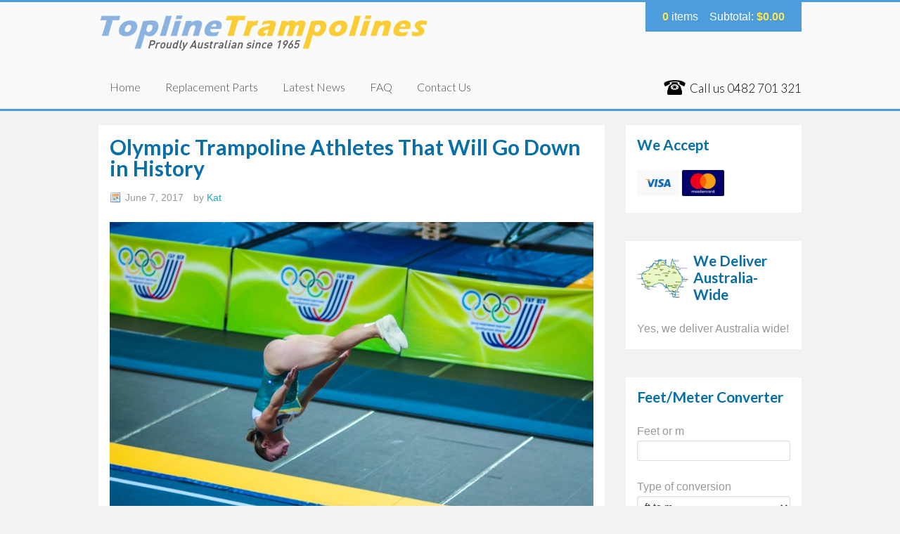

--- FILE ---
content_type: text/html; charset=UTF-8
request_url: https://www.topline-trampolines.com.au/olympic-trampoline-athletes-will-go-history/
body_size: 12145
content:
<!DOCTYPE html>
<html lang="en-US">
<head >
<meta charset="UTF-8" />
<meta name="viewport" content="width=device-width, initial-scale=1" />
<meta name='robots' content='index, follow, max-image-preview:large, max-snippet:-1, max-video-preview:-1' />
	<style>img:is([sizes="auto" i], [sizes^="auto," i]) { contain-intrinsic-size: 3000px 1500px }</style>
	
<!-- Google Tag Manager for WordPress by gtm4wp.com -->
<script data-cfasync="false" data-pagespeed-no-defer>
	var gtm4wp_datalayer_name = "dataLayer";
	var dataLayer = dataLayer || [];
</script>
<!-- End Google Tag Manager for WordPress by gtm4wp.com -->
	<!-- This site is optimized with the Yoast SEO plugin v26.0 - https://yoast.com/wordpress/plugins/seo/ -->
	<title>Olympic Trampoline Athletes Bound For History - Australia</title>
	<meta name="description" content="It takes hard-work, determination, focus and skill to represent your country on the world’s stage. We have the top Olympic trampoline athletes that will go" />
	<link rel="canonical" href="https://www.topline-trampolines.com.au/olympic-trampoline-athletes-will-go-history/" />
	<meta property="og:locale" content="en_US" />
	<meta property="og:type" content="article" />
	<meta property="og:title" content="Olympic Trampoline Athletes Bound For History - Australia" />
	<meta property="og:description" content="It takes hard-work, determination, focus and skill to represent your country on the world’s stage. We have the top Olympic trampoline athletes that will go" />
	<meta property="og:url" content="https://www.topline-trampolines.com.au/olympic-trampoline-athletes-will-go-history/" />
	<meta property="og:site_name" content="Topline Trampolines" />
	<meta property="article:publisher" content="https://www.facebook.com/pages/Topline-Trampolines/145802942125560" />
	<meta property="article:published_time" content="2017-06-06T19:00:03+00:00" />
	<meta property="article:modified_time" content="2018-10-18T12:21:33+00:00" />
	<meta property="og:image" content="https://www.topline-trampolines.com.au/wp-content/uploads/2017/05/Depositphotos_30299041_l-2015-1.jpg" />
	<meta property="og:image:width" content="800" />
	<meta property="og:image:height" content="531" />
	<meta property="og:image:type" content="image/jpeg" />
	<meta name="author" content="Kat" />
	<meta name="twitter:label1" content="Written by" />
	<meta name="twitter:data1" content="Kat" />
	<meta name="twitter:label2" content="Est. reading time" />
	<meta name="twitter:data2" content="2 minutes" />
	<script type="application/ld+json" class="yoast-schema-graph">{"@context":"https://schema.org","@graph":[{"@type":"Article","@id":"https://www.topline-trampolines.com.au/olympic-trampoline-athletes-will-go-history/#article","isPartOf":{"@id":"https://www.topline-trampolines.com.au/olympic-trampoline-athletes-will-go-history/"},"author":{"name":"Kat","@id":"https://www.topline-trampolines.com.au/#/schema/person/e14d6ba1c71ccc306b73234b1d544aa2"},"headline":"Olympic Trampoline Athletes That Will Go Down in History","datePublished":"2017-06-06T19:00:03+00:00","dateModified":"2018-10-18T12:21:33+00:00","mainEntityOfPage":{"@id":"https://www.topline-trampolines.com.au/olympic-trampoline-athletes-will-go-history/"},"wordCount":334,"publisher":{"@id":"https://www.topline-trampolines.com.au/#organization"},"image":{"@id":"https://www.topline-trampolines.com.au/olympic-trampoline-athletes-will-go-history/#primaryimage"},"thumbnailUrl":"https://www.topline-trampolines.com.au/wp-content/uploads/2017/05/Depositphotos_30299041_l-2015-1.jpg","articleSection":["News"],"inLanguage":"en-US"},{"@type":"WebPage","@id":"https://www.topline-trampolines.com.au/olympic-trampoline-athletes-will-go-history/","url":"https://www.topline-trampolines.com.au/olympic-trampoline-athletes-will-go-history/","name":"Olympic Trampoline Athletes Bound For History - Australia","isPartOf":{"@id":"https://www.topline-trampolines.com.au/#website"},"primaryImageOfPage":{"@id":"https://www.topline-trampolines.com.au/olympic-trampoline-athletes-will-go-history/#primaryimage"},"image":{"@id":"https://www.topline-trampolines.com.au/olympic-trampoline-athletes-will-go-history/#primaryimage"},"thumbnailUrl":"https://www.topline-trampolines.com.au/wp-content/uploads/2017/05/Depositphotos_30299041_l-2015-1.jpg","datePublished":"2017-06-06T19:00:03+00:00","dateModified":"2018-10-18T12:21:33+00:00","description":"It takes hard-work, determination, focus and skill to represent your country on the world’s stage. We have the top Olympic trampoline athletes that will go","breadcrumb":{"@id":"https://www.topline-trampolines.com.au/olympic-trampoline-athletes-will-go-history/#breadcrumb"},"inLanguage":"en-US","potentialAction":[{"@type":"ReadAction","target":["https://www.topline-trampolines.com.au/olympic-trampoline-athletes-will-go-history/"]}]},{"@type":"ImageObject","inLanguage":"en-US","@id":"https://www.topline-trampolines.com.au/olympic-trampoline-athletes-will-go-history/#primaryimage","url":"https://www.topline-trampolines.com.au/wp-content/uploads/2017/05/Depositphotos_30299041_l-2015-1.jpg","contentUrl":"https://www.topline-trampolines.com.au/wp-content/uploads/2017/05/Depositphotos_30299041_l-2015-1.jpg","width":800,"height":531},{"@type":"BreadcrumbList","@id":"https://www.topline-trampolines.com.au/olympic-trampoline-athletes-will-go-history/#breadcrumb","itemListElement":[{"@type":"ListItem","position":1,"name":"Blog","item":"https://www.topline-trampolines.com.au/blog/"},{"@type":"ListItem","position":2,"name":"Olympic Trampoline Athletes That Will Go Down in History"}]},{"@type":"WebSite","@id":"https://www.topline-trampolines.com.au/#website","url":"https://www.topline-trampolines.com.au/","name":"Topline Trampolines","description":"Trampolines &amp; Parts - Australia Wide Delivery","publisher":{"@id":"https://www.topline-trampolines.com.au/#organization"},"potentialAction":[{"@type":"SearchAction","target":{"@type":"EntryPoint","urlTemplate":"https://www.topline-trampolines.com.au/?s={search_term_string}"},"query-input":{"@type":"PropertyValueSpecification","valueRequired":true,"valueName":"search_term_string"}}],"inLanguage":"en-US"},{"@type":"Organization","@id":"https://www.topline-trampolines.com.au/#organization","name":"Topline Trampolines","url":"https://www.topline-trampolines.com.au/","logo":{"@type":"ImageObject","inLanguage":"en-US","@id":"https://www.topline-trampolines.com.au/#/schema/logo/image/","url":"https://www.topline-trampolines.com.au/wp-content/uploads/2020/06/favicon.png","contentUrl":"https://www.topline-trampolines.com.au/wp-content/uploads/2020/06/favicon.png","width":512,"height":512,"caption":"Topline Trampolines"},"image":{"@id":"https://www.topline-trampolines.com.au/#/schema/logo/image/"},"sameAs":["https://www.facebook.com/pages/Topline-Trampolines/145802942125560"]},{"@type":"Person","@id":"https://www.topline-trampolines.com.au/#/schema/person/e14d6ba1c71ccc306b73234b1d544aa2","name":"Kat","image":{"@type":"ImageObject","inLanguage":"en-US","@id":"https://www.topline-trampolines.com.au/#/schema/person/image/","url":"https://secure.gravatar.com/avatar/84c41886da5de7b81ac165cce799e3170597da4cf2a145693535d0ca3fcaecd2?s=96&d=mm&r=g","contentUrl":"https://secure.gravatar.com/avatar/84c41886da5de7b81ac165cce799e3170597da4cf2a145693535d0ca3fcaecd2?s=96&d=mm&r=g","caption":"Kat"},"url":"https://www.topline-trampolines.com.au/author/tailored/"}]}</script>
	<!-- / Yoast SEO plugin. -->


<link rel='dns-prefetch' href='//fonts.googleapis.com' />
<link rel='dns-prefetch' href='//maxcdn.bootstrapcdn.com' />
<script>
window._wpemojiSettings = {"baseUrl":"https:\/\/s.w.org\/images\/core\/emoji\/16.0.1\/72x72\/","ext":".png","svgUrl":"https:\/\/s.w.org\/images\/core\/emoji\/16.0.1\/svg\/","svgExt":".svg","source":{"concatemoji":"https:\/\/www.topline-trampolines.com.au\/wp-includes\/js\/wp-emoji-release.min.js?ver=6.8.3"}};
/*! This file is auto-generated */
!function(s,n){var o,i,e;function c(e){try{var t={supportTests:e,timestamp:(new Date).valueOf()};sessionStorage.setItem(o,JSON.stringify(t))}catch(e){}}function p(e,t,n){e.clearRect(0,0,e.canvas.width,e.canvas.height),e.fillText(t,0,0);var t=new Uint32Array(e.getImageData(0,0,e.canvas.width,e.canvas.height).data),a=(e.clearRect(0,0,e.canvas.width,e.canvas.height),e.fillText(n,0,0),new Uint32Array(e.getImageData(0,0,e.canvas.width,e.canvas.height).data));return t.every(function(e,t){return e===a[t]})}function u(e,t){e.clearRect(0,0,e.canvas.width,e.canvas.height),e.fillText(t,0,0);for(var n=e.getImageData(16,16,1,1),a=0;a<n.data.length;a++)if(0!==n.data[a])return!1;return!0}function f(e,t,n,a){switch(t){case"flag":return n(e,"\ud83c\udff3\ufe0f\u200d\u26a7\ufe0f","\ud83c\udff3\ufe0f\u200b\u26a7\ufe0f")?!1:!n(e,"\ud83c\udde8\ud83c\uddf6","\ud83c\udde8\u200b\ud83c\uddf6")&&!n(e,"\ud83c\udff4\udb40\udc67\udb40\udc62\udb40\udc65\udb40\udc6e\udb40\udc67\udb40\udc7f","\ud83c\udff4\u200b\udb40\udc67\u200b\udb40\udc62\u200b\udb40\udc65\u200b\udb40\udc6e\u200b\udb40\udc67\u200b\udb40\udc7f");case"emoji":return!a(e,"\ud83e\udedf")}return!1}function g(e,t,n,a){var r="undefined"!=typeof WorkerGlobalScope&&self instanceof WorkerGlobalScope?new OffscreenCanvas(300,150):s.createElement("canvas"),o=r.getContext("2d",{willReadFrequently:!0}),i=(o.textBaseline="top",o.font="600 32px Arial",{});return e.forEach(function(e){i[e]=t(o,e,n,a)}),i}function t(e){var t=s.createElement("script");t.src=e,t.defer=!0,s.head.appendChild(t)}"undefined"!=typeof Promise&&(o="wpEmojiSettingsSupports",i=["flag","emoji"],n.supports={everything:!0,everythingExceptFlag:!0},e=new Promise(function(e){s.addEventListener("DOMContentLoaded",e,{once:!0})}),new Promise(function(t){var n=function(){try{var e=JSON.parse(sessionStorage.getItem(o));if("object"==typeof e&&"number"==typeof e.timestamp&&(new Date).valueOf()<e.timestamp+604800&&"object"==typeof e.supportTests)return e.supportTests}catch(e){}return null}();if(!n){if("undefined"!=typeof Worker&&"undefined"!=typeof OffscreenCanvas&&"undefined"!=typeof URL&&URL.createObjectURL&&"undefined"!=typeof Blob)try{var e="postMessage("+g.toString()+"("+[JSON.stringify(i),f.toString(),p.toString(),u.toString()].join(",")+"));",a=new Blob([e],{type:"text/javascript"}),r=new Worker(URL.createObjectURL(a),{name:"wpTestEmojiSupports"});return void(r.onmessage=function(e){c(n=e.data),r.terminate(),t(n)})}catch(e){}c(n=g(i,f,p,u))}t(n)}).then(function(e){for(var t in e)n.supports[t]=e[t],n.supports.everything=n.supports.everything&&n.supports[t],"flag"!==t&&(n.supports.everythingExceptFlag=n.supports.everythingExceptFlag&&n.supports[t]);n.supports.everythingExceptFlag=n.supports.everythingExceptFlag&&!n.supports.flag,n.DOMReady=!1,n.readyCallback=function(){n.DOMReady=!0}}).then(function(){return e}).then(function(){var e;n.supports.everything||(n.readyCallback(),(e=n.source||{}).concatemoji?t(e.concatemoji):e.wpemoji&&e.twemoji&&(t(e.twemoji),t(e.wpemoji)))}))}((window,document),window._wpemojiSettings);
</script>
<link rel='stylesheet' id='fancybox-css' href='https://www.topline-trampolines.com.au/wp-content/plugins/tailored-images/fancybox-2.1.4/jquery.fancybox.css?ver=6.8.3' type='text/css' media='all' />
<link rel='stylesheet' id='sbi_styles-css' href='https://www.topline-trampolines.com.au/wp-content/plugins/instagram-feed/css/sbi-styles.min.css?ver=6.9.1' type='text/css' media='all' />
<style id='wp-emoji-styles-inline-css' type='text/css'>

	img.wp-smiley, img.emoji {
		display: inline !important;
		border: none !important;
		box-shadow: none !important;
		height: 1em !important;
		width: 1em !important;
		margin: 0 0.07em !important;
		vertical-align: -0.1em !important;
		background: none !important;
		padding: 0 !important;
	}
</style>
<link rel='stylesheet' id='wp-block-library-css' href='https://www.topline-trampolines.com.au/wp-includes/css/dist/block-library/style.min.css?ver=6.8.3' type='text/css' media='all' />
<style id='classic-theme-styles-inline-css' type='text/css'>
/*! This file is auto-generated */
.wp-block-button__link{color:#fff;background-color:#32373c;border-radius:9999px;box-shadow:none;text-decoration:none;padding:calc(.667em + 2px) calc(1.333em + 2px);font-size:1.125em}.wp-block-file__button{background:#32373c;color:#fff;text-decoration:none}
</style>
<style id='global-styles-inline-css' type='text/css'>
:root{--wp--preset--aspect-ratio--square: 1;--wp--preset--aspect-ratio--4-3: 4/3;--wp--preset--aspect-ratio--3-4: 3/4;--wp--preset--aspect-ratio--3-2: 3/2;--wp--preset--aspect-ratio--2-3: 2/3;--wp--preset--aspect-ratio--16-9: 16/9;--wp--preset--aspect-ratio--9-16: 9/16;--wp--preset--color--black: #000000;--wp--preset--color--cyan-bluish-gray: #abb8c3;--wp--preset--color--white: #ffffff;--wp--preset--color--pale-pink: #f78da7;--wp--preset--color--vivid-red: #cf2e2e;--wp--preset--color--luminous-vivid-orange: #ff6900;--wp--preset--color--luminous-vivid-amber: #fcb900;--wp--preset--color--light-green-cyan: #7bdcb5;--wp--preset--color--vivid-green-cyan: #00d084;--wp--preset--color--pale-cyan-blue: #8ed1fc;--wp--preset--color--vivid-cyan-blue: #0693e3;--wp--preset--color--vivid-purple: #9b51e0;--wp--preset--gradient--vivid-cyan-blue-to-vivid-purple: linear-gradient(135deg,rgba(6,147,227,1) 0%,rgb(155,81,224) 100%);--wp--preset--gradient--light-green-cyan-to-vivid-green-cyan: linear-gradient(135deg,rgb(122,220,180) 0%,rgb(0,208,130) 100%);--wp--preset--gradient--luminous-vivid-amber-to-luminous-vivid-orange: linear-gradient(135deg,rgba(252,185,0,1) 0%,rgba(255,105,0,1) 100%);--wp--preset--gradient--luminous-vivid-orange-to-vivid-red: linear-gradient(135deg,rgba(255,105,0,1) 0%,rgb(207,46,46) 100%);--wp--preset--gradient--very-light-gray-to-cyan-bluish-gray: linear-gradient(135deg,rgb(238,238,238) 0%,rgb(169,184,195) 100%);--wp--preset--gradient--cool-to-warm-spectrum: linear-gradient(135deg,rgb(74,234,220) 0%,rgb(151,120,209) 20%,rgb(207,42,186) 40%,rgb(238,44,130) 60%,rgb(251,105,98) 80%,rgb(254,248,76) 100%);--wp--preset--gradient--blush-light-purple: linear-gradient(135deg,rgb(255,206,236) 0%,rgb(152,150,240) 100%);--wp--preset--gradient--blush-bordeaux: linear-gradient(135deg,rgb(254,205,165) 0%,rgb(254,45,45) 50%,rgb(107,0,62) 100%);--wp--preset--gradient--luminous-dusk: linear-gradient(135deg,rgb(255,203,112) 0%,rgb(199,81,192) 50%,rgb(65,88,208) 100%);--wp--preset--gradient--pale-ocean: linear-gradient(135deg,rgb(255,245,203) 0%,rgb(182,227,212) 50%,rgb(51,167,181) 100%);--wp--preset--gradient--electric-grass: linear-gradient(135deg,rgb(202,248,128) 0%,rgb(113,206,126) 100%);--wp--preset--gradient--midnight: linear-gradient(135deg,rgb(2,3,129) 0%,rgb(40,116,252) 100%);--wp--preset--font-size--small: 13px;--wp--preset--font-size--medium: 20px;--wp--preset--font-size--large: 36px;--wp--preset--font-size--x-large: 42px;--wp--preset--spacing--20: 0.44rem;--wp--preset--spacing--30: 0.67rem;--wp--preset--spacing--40: 1rem;--wp--preset--spacing--50: 1.5rem;--wp--preset--spacing--60: 2.25rem;--wp--preset--spacing--70: 3.38rem;--wp--preset--spacing--80: 5.06rem;--wp--preset--shadow--natural: 6px 6px 9px rgba(0, 0, 0, 0.2);--wp--preset--shadow--deep: 12px 12px 50px rgba(0, 0, 0, 0.4);--wp--preset--shadow--sharp: 6px 6px 0px rgba(0, 0, 0, 0.2);--wp--preset--shadow--outlined: 6px 6px 0px -3px rgba(255, 255, 255, 1), 6px 6px rgba(0, 0, 0, 1);--wp--preset--shadow--crisp: 6px 6px 0px rgba(0, 0, 0, 1);}:where(.is-layout-flex){gap: 0.5em;}:where(.is-layout-grid){gap: 0.5em;}body .is-layout-flex{display: flex;}.is-layout-flex{flex-wrap: wrap;align-items: center;}.is-layout-flex > :is(*, div){margin: 0;}body .is-layout-grid{display: grid;}.is-layout-grid > :is(*, div){margin: 0;}:where(.wp-block-columns.is-layout-flex){gap: 2em;}:where(.wp-block-columns.is-layout-grid){gap: 2em;}:where(.wp-block-post-template.is-layout-flex){gap: 1.25em;}:where(.wp-block-post-template.is-layout-grid){gap: 1.25em;}.has-black-color{color: var(--wp--preset--color--black) !important;}.has-cyan-bluish-gray-color{color: var(--wp--preset--color--cyan-bluish-gray) !important;}.has-white-color{color: var(--wp--preset--color--white) !important;}.has-pale-pink-color{color: var(--wp--preset--color--pale-pink) !important;}.has-vivid-red-color{color: var(--wp--preset--color--vivid-red) !important;}.has-luminous-vivid-orange-color{color: var(--wp--preset--color--luminous-vivid-orange) !important;}.has-luminous-vivid-amber-color{color: var(--wp--preset--color--luminous-vivid-amber) !important;}.has-light-green-cyan-color{color: var(--wp--preset--color--light-green-cyan) !important;}.has-vivid-green-cyan-color{color: var(--wp--preset--color--vivid-green-cyan) !important;}.has-pale-cyan-blue-color{color: var(--wp--preset--color--pale-cyan-blue) !important;}.has-vivid-cyan-blue-color{color: var(--wp--preset--color--vivid-cyan-blue) !important;}.has-vivid-purple-color{color: var(--wp--preset--color--vivid-purple) !important;}.has-black-background-color{background-color: var(--wp--preset--color--black) !important;}.has-cyan-bluish-gray-background-color{background-color: var(--wp--preset--color--cyan-bluish-gray) !important;}.has-white-background-color{background-color: var(--wp--preset--color--white) !important;}.has-pale-pink-background-color{background-color: var(--wp--preset--color--pale-pink) !important;}.has-vivid-red-background-color{background-color: var(--wp--preset--color--vivid-red) !important;}.has-luminous-vivid-orange-background-color{background-color: var(--wp--preset--color--luminous-vivid-orange) !important;}.has-luminous-vivid-amber-background-color{background-color: var(--wp--preset--color--luminous-vivid-amber) !important;}.has-light-green-cyan-background-color{background-color: var(--wp--preset--color--light-green-cyan) !important;}.has-vivid-green-cyan-background-color{background-color: var(--wp--preset--color--vivid-green-cyan) !important;}.has-pale-cyan-blue-background-color{background-color: var(--wp--preset--color--pale-cyan-blue) !important;}.has-vivid-cyan-blue-background-color{background-color: var(--wp--preset--color--vivid-cyan-blue) !important;}.has-vivid-purple-background-color{background-color: var(--wp--preset--color--vivid-purple) !important;}.has-black-border-color{border-color: var(--wp--preset--color--black) !important;}.has-cyan-bluish-gray-border-color{border-color: var(--wp--preset--color--cyan-bluish-gray) !important;}.has-white-border-color{border-color: var(--wp--preset--color--white) !important;}.has-pale-pink-border-color{border-color: var(--wp--preset--color--pale-pink) !important;}.has-vivid-red-border-color{border-color: var(--wp--preset--color--vivid-red) !important;}.has-luminous-vivid-orange-border-color{border-color: var(--wp--preset--color--luminous-vivid-orange) !important;}.has-luminous-vivid-amber-border-color{border-color: var(--wp--preset--color--luminous-vivid-amber) !important;}.has-light-green-cyan-border-color{border-color: var(--wp--preset--color--light-green-cyan) !important;}.has-vivid-green-cyan-border-color{border-color: var(--wp--preset--color--vivid-green-cyan) !important;}.has-pale-cyan-blue-border-color{border-color: var(--wp--preset--color--pale-cyan-blue) !important;}.has-vivid-cyan-blue-border-color{border-color: var(--wp--preset--color--vivid-cyan-blue) !important;}.has-vivid-purple-border-color{border-color: var(--wp--preset--color--vivid-purple) !important;}.has-vivid-cyan-blue-to-vivid-purple-gradient-background{background: var(--wp--preset--gradient--vivid-cyan-blue-to-vivid-purple) !important;}.has-light-green-cyan-to-vivid-green-cyan-gradient-background{background: var(--wp--preset--gradient--light-green-cyan-to-vivid-green-cyan) !important;}.has-luminous-vivid-amber-to-luminous-vivid-orange-gradient-background{background: var(--wp--preset--gradient--luminous-vivid-amber-to-luminous-vivid-orange) !important;}.has-luminous-vivid-orange-to-vivid-red-gradient-background{background: var(--wp--preset--gradient--luminous-vivid-orange-to-vivid-red) !important;}.has-very-light-gray-to-cyan-bluish-gray-gradient-background{background: var(--wp--preset--gradient--very-light-gray-to-cyan-bluish-gray) !important;}.has-cool-to-warm-spectrum-gradient-background{background: var(--wp--preset--gradient--cool-to-warm-spectrum) !important;}.has-blush-light-purple-gradient-background{background: var(--wp--preset--gradient--blush-light-purple) !important;}.has-blush-bordeaux-gradient-background{background: var(--wp--preset--gradient--blush-bordeaux) !important;}.has-luminous-dusk-gradient-background{background: var(--wp--preset--gradient--luminous-dusk) !important;}.has-pale-ocean-gradient-background{background: var(--wp--preset--gradient--pale-ocean) !important;}.has-electric-grass-gradient-background{background: var(--wp--preset--gradient--electric-grass) !important;}.has-midnight-gradient-background{background: var(--wp--preset--gradient--midnight) !important;}.has-small-font-size{font-size: var(--wp--preset--font-size--small) !important;}.has-medium-font-size{font-size: var(--wp--preset--font-size--medium) !important;}.has-large-font-size{font-size: var(--wp--preset--font-size--large) !important;}.has-x-large-font-size{font-size: var(--wp--preset--font-size--x-large) !important;}
:where(.wp-block-post-template.is-layout-flex){gap: 1.25em;}:where(.wp-block-post-template.is-layout-grid){gap: 1.25em;}
:where(.wp-block-columns.is-layout-flex){gap: 2em;}:where(.wp-block-columns.is-layout-grid){gap: 2em;}
:root :where(.wp-block-pullquote){font-size: 1.5em;line-height: 1.6;}
</style>
<link rel='stylesheet' id='woocommerce-layout-css' href='https://www.topline-trampolines.com.au/wp-content/plugins/woocommerce/assets/css/woocommerce-layout.css?ver=10.2.2' type='text/css' media='all' />
<link rel='stylesheet' id='woocommerce-smallscreen-css' href='https://www.topline-trampolines.com.au/wp-content/plugins/woocommerce/assets/css/woocommerce-smallscreen.css?ver=10.2.2' type='text/css' media='only screen and (max-width: 768px)' />
<link rel='stylesheet' id='woocommerce-general-css' href='https://www.topline-trampolines.com.au/wp-content/plugins/woocommerce/assets/css/woocommerce.css?ver=10.2.2' type='text/css' media='all' />
<style id='woocommerce-inline-inline-css' type='text/css'>
.woocommerce form .form-row .required { visibility: visible; }
</style>
<link rel='stylesheet' id='ttools-css' href='https://www.topline-trampolines.com.au/wp-content/plugins/tailored-tools/resource/custom.css?ver=6.8.3' type='text/css' media='all' />
<link rel='stylesheet' id='brands-styles-css' href='https://www.topline-trampolines.com.au/wp-content/plugins/woocommerce/assets/css/brands.css?ver=10.2.2' type='text/css' media='all' />
<link rel='stylesheet' id='framework-css' href='https://www.topline-trampolines.com.au/wp-content/themes/genesis_topline/lib/genesis.css?ver=1.0' type='text/css' media='all' />
<link rel='stylesheet' id='theme-css' href='https://www.topline-trampolines.com.au/wp-content/themes/genesis_topline/style.css?ver=1.2' type='text/css' media='all' />
<link rel='stylesheet' id='googlefonts-css' href='//fonts.googleapis.com/css?family=Lato%3A300%2C700&#038;ver=6.8.3' type='text/css' media='all' />
<link rel='stylesheet' id='font-awesome-css' href='//maxcdn.bootstrapcdn.com/font-awesome/4.7.0/css/font-awesome.min.css?ver=6.8.3' type='text/css' media='all' />
<script src="https://www.topline-trampolines.com.au/wp-includes/js/jquery/jquery.min.js?ver=3.7.1" id="jquery-core-js"></script>
<script src="https://www.topline-trampolines.com.au/wp-includes/js/jquery/jquery-migrate.min.js?ver=3.4.1" id="jquery-migrate-js"></script>
<script src="https://www.topline-trampolines.com.au/wp-content/plugins/woocommerce/assets/js/jquery-blockui/jquery.blockUI.min.js?ver=2.7.0-wc.10.2.2" id="jquery-blockui-js" defer data-wp-strategy="defer"></script>
<script src="https://www.topline-trampolines.com.au/wp-content/plugins/woocommerce/assets/js/js-cookie/js.cookie.min.js?ver=2.1.4-wc.10.2.2" id="js-cookie-js" defer data-wp-strategy="defer"></script>
<script id="woocommerce-js-extra">
var woocommerce_params = {"ajax_url":"\/wp-admin\/admin-ajax.php","wc_ajax_url":"\/?wc-ajax=%%endpoint%%","i18n_password_show":"Show password","i18n_password_hide":"Hide password"};
</script>
<script src="https://www.topline-trampolines.com.au/wp-content/plugins/woocommerce/assets/js/frontend/woocommerce.min.js?ver=10.2.2" id="woocommerce-js" defer data-wp-strategy="defer"></script>
<script src="https://www.topline-trampolines.com.au/wp-includes/js/dist/hooks.min.js?ver=4d63a3d491d11ffd8ac6" id="wp-hooks-js"></script>
<script id="wpm-js-extra">
var wpm = {"ajax_url":"https:\/\/www.topline-trampolines.com.au\/wp-admin\/admin-ajax.php","root":"https:\/\/www.topline-trampolines.com.au\/wp-json\/","nonce_wp_rest":"d3834cf9a2","nonce_ajax":"43f86c6dfc"};
</script>
<script src="https://www.topline-trampolines.com.au/wp-content/plugins/woocommerce-google-adwords-conversion-tracking-tag/js/public/wpm-public.p1.min.js?ver=1.49.1" id="wpm-js"></script>
<link rel="https://api.w.org/" href="https://www.topline-trampolines.com.au/wp-json/" /><link rel="alternate" title="JSON" type="application/json" href="https://www.topline-trampolines.com.au/wp-json/wp/v2/posts/7436" />
<link rel='shortlink' href='https://www.topline-trampolines.com.au/?p=7436' />
<link rel="alternate" title="oEmbed (JSON)" type="application/json+oembed" href="https://www.topline-trampolines.com.au/wp-json/oembed/1.0/embed?url=https%3A%2F%2Fwww.topline-trampolines.com.au%2Folympic-trampoline-athletes-will-go-history%2F" />
<link rel="alternate" title="oEmbed (XML)" type="text/xml+oembed" href="https://www.topline-trampolines.com.au/wp-json/oembed/1.0/embed?url=https%3A%2F%2Fwww.topline-trampolines.com.au%2Folympic-trampoline-athletes-will-go-history%2F&#038;format=xml" />

<!-- Google Tag Manager for WordPress by gtm4wp.com -->
<!-- GTM Container placement set to footer -->
<script data-cfasync="false" data-pagespeed-no-defer>
	var dataLayer_content = {"pagePostType":"post","pagePostType2":"single-post","pageCategory":["news"],"pagePostAuthor":"Kat"};
	dataLayer.push( dataLayer_content );
</script>
<script data-cfasync="false" data-pagespeed-no-defer>
(function(w,d,s,l,i){w[l]=w[l]||[];w[l].push({'gtm.start':
new Date().getTime(),event:'gtm.js'});var f=d.getElementsByTagName(s)[0],
j=d.createElement(s),dl=l!='dataLayer'?'&l='+l:'';j.async=true;j.src=
'//www.googletagmanager.com/gtm.js?id='+i+dl;f.parentNode.insertBefore(j,f);
})(window,document,'script','dataLayer','GTM-5KFXKH6');
</script>
<!-- End Google Tag Manager for WordPress by gtm4wp.com --><link rel="pingback" href="https://www.topline-trampolines.com.au/xmlrpc.php" />
	<noscript><style>.woocommerce-product-gallery{ opacity: 1 !important; }</style></noscript>
	
<!-- START Pixel Manager for WooCommerce -->

		<script>

			window.wpmDataLayer = window.wpmDataLayer || {};
			window.wpmDataLayer = Object.assign(window.wpmDataLayer, {"cart":{},"cart_item_keys":{},"version":{"number":"1.49.1","pro":false,"eligible_for_updates":false,"distro":"fms","beta":false,"show":true},"pixels":{"google":{"linker":{"settings":null},"user_id":false,"ads":{"conversion_ids":{"AW-1024008477":"j5UyCLOG9gYQncKk6AM"},"dynamic_remarketing":{"status":true,"id_type":"post_id","send_events_with_parent_ids":true},"google_business_vertical":"retail","phone_conversion_number":"","phone_conversion_label":""},"tag_id":"AW-1024008477","tag_gateway":{"measurement_path":""},"tcf_support":false,"consent_mode":{"is_active":false,"wait_for_update":500,"ads_data_redaction":false,"url_passthrough":true}}},"shop":{"list_name":"Blog Post | Olympic Trampoline Athletes That Will Go Down in History","list_id":"blog_post_olympic-trampoline-athletes-that-will-go-down-in-history","page_type":"blog_post","currency":"AUD","selectors":{"addToCart":[],"beginCheckout":[]},"order_duplication_prevention":true,"view_item_list_trigger":{"test_mode":false,"background_color":"green","opacity":0.5,"repeat":true,"timeout":1000,"threshold":0.8000000000000000444089209850062616169452667236328125},"variations_output":true,"session_active":false},"page":{"id":7436,"title":"Olympic Trampoline Athletes That Will Go Down in History","type":"post","categories":[{"term_id":1,"name":"News","slug":"news","term_group":0,"term_taxonomy_id":1,"taxonomy":"category","description":"","parent":0,"count":138,"filter":"raw","meta":[],"cat_ID":1,"category_count":138,"category_description":"","cat_name":"News","category_nicename":"news","category_parent":0}],"parent":{"id":0,"title":"Olympic Trampoline Athletes That Will Go Down in History","type":"post","categories":[{"term_id":1,"name":"News","slug":"news","term_group":0,"term_taxonomy_id":1,"taxonomy":"category","description":"","parent":0,"count":138,"filter":"raw","meta":[],"cat_ID":1,"category_count":138,"category_description":"","cat_name":"News","category_nicename":"news","category_parent":0}]}},"general":{"user_logged_in":false,"scroll_tracking_thresholds":[],"page_id":7436,"exclude_domains":[],"server_2_server":{"active":false,"ip_exclude_list":[],"pageview_event_s2s":{"is_active":false,"pixels":[]}},"consent_management":{"explicit_consent":false},"lazy_load_pmw":false}});

		</script>

		
<!-- END Pixel Manager for WooCommerce -->
<link rel="icon" href="https://www.topline-trampolines.com.au/wp-content/uploads/2020/06/cropped-favicon-32x32.png" sizes="32x32" />
<link rel="icon" href="https://www.topline-trampolines.com.au/wp-content/uploads/2020/06/cropped-favicon-192x192.png" sizes="192x192" />
<link rel="apple-touch-icon" href="https://www.topline-trampolines.com.au/wp-content/uploads/2020/06/cropped-favicon-180x180.png" />
<meta name="msapplication-TileImage" content="https://www.topline-trampolines.com.au/wp-content/uploads/2020/06/cropped-favicon-270x270.png" />
		<style id="wp-custom-css">
			.mb0 {
	margin-bottom:0 !important;
}		</style>
		</head>
<body class="wp-singular post-template-default single single-post postid-7436 single-format-standard wp-theme-genesis wp-child-theme-genesis_topline theme-genesis woocommerce-no-js header-full-width content-sidebar genesis-breadcrumbs-hidden"><div class="site-container"><header class="site-header"><div class="wrap"><p class="site-title"><a href="https://www.topline-trampolines.com.au/" title="Topline Trampolines"><img alt="Topline Trampolines" src="https://www.topline-trampolines.com.au/wp-content/themes/genesis_topline/images/logo.png" /></a></p>
</div><nav class="nav-primary" aria-label="Main"><div class="wrap"><ul id="menu-primary" class="menu genesis-nav-menu menu-primary"><li id="menu-item-28" class="menu-item menu-item-type-post_type menu-item-object-page menu-item-home menu-item-28"><a href="https://www.topline-trampolines.com.au/">Home</a></li>
<li id="menu-item-34" class="menu-item menu-item-type-taxonomy menu-item-object-product_cat menu-item-has-children menu-item-34"><a href="https://www.topline-trampolines.com.au/browse/replacement-parts/">Replacement Parts</a>
<ul class="sub-menu">
	<li id="menu-item-1067" class="menu-item menu-item-type-taxonomy menu-item-object-product_cat menu-item-1067"><a href="https://www.topline-trampolines.com.au/browse/replacement-parts/rectangular-mats/">Rectangle Jumping Mats: Black Poly</a></li>
	<li id="menu-item-1351" class="menu-item menu-item-type-taxonomy menu-item-object-product_cat menu-item-1351"><a href="https://www.topline-trampolines.com.au/browse/replacement-parts/yellow-professional-mats/">Rectangle Mat: 2 String woven, Gymnastic Competition Olympic</a></li>
	<li id="menu-item-1269" class="menu-item menu-item-type-taxonomy menu-item-object-product_cat menu-item-1269"><a href="https://www.topline-trampolines.com.au/browse/replacement-parts/springs-wires/">Springs &#038; Wires</a></li>
	<li id="menu-item-11032" class="menu-item menu-item-type-post_type menu-item-object-product menu-item-11032"><a href="https://www.topline-trampolines.com.au/shop/replacement-parts/spring-pads/rectangular-spring-pads-marine-carpet/">Rectangle Spring Pads – Marine Carpet Aussie-made for our Models</a></li>
	<li id="menu-item-11033" class="menu-item menu-item-type-post_type menu-item-object-product menu-item-11033"><a href="https://www.topline-trampolines.com.au/shop/replacement-parts/spring-pads/rectangular-spring-pads/">Green PVC Rectangular Spring Pads (imported &#038; aussie made)</a></li>
	<li id="menu-item-10782" class="menu-item menu-item-type-taxonomy menu-item-object-product_cat menu-item-10782"><a href="https://www.topline-trampolines.com.au/browse/trampoline-mesh-by-the-metre/">Trampoline Mesh by the metre</a></li>
</ul>
</li>
<li id="menu-item-1288" class="menu-item menu-item-type-post_type menu-item-object-page current_page_parent menu-item-1288"><a href="https://www.topline-trampolines.com.au/blog/">Latest News</a></li>
<li id="menu-item-30" class="menu-item menu-item-type-post_type menu-item-object-page menu-item-30"><a href="https://www.topline-trampolines.com.au/faq/">FAQ</a></li>
<li id="menu-item-29" class="menu-item menu-item-type-post_type menu-item-object-page menu-item-29"><a href="https://www.topline-trampolines.com.au/contact/">Contact Us</a></li>
<li class="phone"><a href="tel:+61482701321"><span><em>Call us</em> 0482 701 321</span></a></li></ul></div></div></header><div class="site-inner"><div class="content-sidebar-wrap"><main class="content"><article class="post-7436 post type-post status-publish format-standard has-post-thumbnail category-news entry" aria-label="Olympic Trampoline Athletes That Will Go Down in History"><header class="entry-header"><h1 class="entry-title">Olympic Trampoline Athletes That Will Go Down in History</h1>
<p class="entry-meta"><time class="entry-time">June 7, 2017</time> by <span class="entry-author"><a href="https://www.topline-trampolines.com.au/author/tailored/" class="entry-author-link" rel="author"><span class="entry-author-name">Kat</span></a></span>  </p></header><div class="entry-content"><p><img decoding="async" class="aligncenter size-full wp-image-7437" src="https://www.topline-trampolines.com.au/wp-content/uploads/2017/05/Depositphotos_30299041_l-2015-1.jpg" alt="" width="800" height="531" srcset="https://www.topline-trampolines.com.au/wp-content/uploads/2017/05/Depositphotos_30299041_l-2015-1.jpg 800w, https://www.topline-trampolines.com.au/wp-content/uploads/2017/05/Depositphotos_30299041_l-2015-1-300x199.jpg 300w, https://www.topline-trampolines.com.au/wp-content/uploads/2017/05/Depositphotos_30299041_l-2015-1-768x510.jpg 768w" sizes="(max-width: 800px) 100vw, 800px" /></p>
<p>To get to the Olympics in any sport is an achievement; to get to the Olympics for trampolining is incredible. It takes hard-work, determination, focus and skill to represent your country on the world’s stage. We have the top Olympic trampoline athletes that will go down in history as the greats:</p>
<h2>Rosie MacLennan</h2>
<p>Hailing from Canada, Rosannagh “Rosie” MacLennan is not only a world champion but an Olympic Gold Medallist too. MacLennan has<br />
&#8211; 2 Olympic Gold Medals<br />
&#8211; 2 Gold, 8 Silvers and 4 Bronze at the World Championships<br />
&#8211; 2 Gold and 1 Silver at the Pan American Games<br />
&#8211; 6 Gold and 1 Bronze at the Pan American Championships</p>
<h2>He Wenna</h2>
<p>This Chinese athlete is an extremely talented trampoline gymnast with many medals under her belt. Wenna has:<br />
&#8211; 1 Olympic Gold and Bronze<br />
&#8211; 5 Gold and 1 Silver at the World Championships<br />
&#8211; 1 Silver at the Asian Games</p>
<h2>Alexander Moskalenko</h2>
<p>Moskalenko is a former Russian trampolinist who has had major success at the Olympics, World Championships and World Games. Moskalenko has:<br />
&#8211; 1 Olympic Gold and Silver<br />
&#8211; 14 Gold and 3 Silver at the World Championships<br />
&#8211; 1 Gold at the World Games</p>
<h2>Anna Dogonadze</h2>
<p>From Germany, Anna Dogonadze has an impressive number of medals to her name. Dogonadze has:<br />
&#8211; 2 Gold, 2 Silver and 4 Bronze at the World Cup Finals<br />
&#8211; 1 Gold and 1 Bronze at the World Games<br />
&#8211; 1 Olympic Gold<br />
&#8211; 3 Gold, 3 Silver and 6 Bronze at the World Championships</p>
<h2>Huang Shanshan</h2>
<p>Hailing from China, Huang Shanshan is an Olympic trampolinist who has won many medals over the years. Shanshan has<br />
&#8211; 1 Olympic Silver and Bronze<br />
&#8211; 5 Gold and 3 Silver at the World Championships<br />
&#8211; 2 Gold at the Asian Games</p>
<p>All of these extremely talented athletes have put in years of training to be the best of the best. If you want to be the best you must train on the best. Topline Trampolines are manufacturers of Australian-made trampolines, suitable for aspiring professionals. View our <a href="https://www.topline-trampolines.com.au/browse/trampolines/">range</a> online, or visit our <a href="https://www.topline-trampolines.com.au/contact/">warehouse</a> in Molendinar.</p>
<!--<rdf:RDF xmlns:rdf="http://www.w3.org/1999/02/22-rdf-syntax-ns#"
			xmlns:dc="http://purl.org/dc/elements/1.1/"
			xmlns:trackback="http://madskills.com/public/xml/rss/module/trackback/">
		<rdf:Description rdf:about="https://www.topline-trampolines.com.au/olympic-trampoline-athletes-will-go-history/"
    dc:identifier="https://www.topline-trampolines.com.au/olympic-trampoline-athletes-will-go-history/"
    dc:title="Olympic Trampoline Athletes That Will Go Down in History"
    trackback:ping="https://www.topline-trampolines.com.au/olympic-trampoline-athletes-will-go-history/trackback/" />
</rdf:RDF>-->
</div><footer class="entry-footer"><p class="entry-meta"><span class="entry-categories">Filed Under: <a href="https://www.topline-trampolines.com.au/category/news/" rel="category tag">News</a></span> </p></footer></article></main><aside class="sidebar sidebar-primary widget-area" role="complementary" aria-label="Primary Sidebar"><section id="textwithclass-6" class="widget widget_text widget_payaccept"><div class="widget-wrap"><h4 class="widget-title widgettitle">We Accept</h4>
			<div class="textwidget"><p><img src="https://www.topline-trampolines.com.au/wp-content/uploads/2023/01/card-visa.png" alt="visa" class="sv-wc-payment-gateway-icon wc-square-credit-card-payment-gateway-icon" style="width: 60px; height: 37px;" width="60" height="37"> <img src="https://www.topline-trampolines.com.au/wp-content/uploads/2023/01/card-mastercard.png" alt="mastercard" class="sv-wc-payment-gateway-icon wc-square-credit-card-payment-gateway-icon" style="width: 60px; height: 37px;" width="60" height="37"></p>
</div>
		</div></section>
<section id="textwithclass-7" class="widget widget_text widget_deliver"><div class="widget-wrap"><h4 class="widget-title widgettitle">We Deliver Australia-Wide</h4>
			<div class="textwidget">Yes, we deliver Australia wide!</div>
		</div></section>
<section id="topline_calcfm-2" class="widget widget_converter"><div class="widget-wrap"><h4 class="widget-title widgettitle">Feet/Meter Converter</h4>

		<form method="POST" action="">
		<p><label><span>Feet or m</span>			<input type="text" name="convert_src" class="source" value="" /></label></p>
		<p><label><span>Type of conversion</span>	<select class="type" name="convert_type"><option>ft to m</option><option>m to ft</option></select></label></p>
		<p class="submit"><input type="submit" value="Convert" /></p>
		<p class="results"></p>
		</form>
		</div></section>
<section id="textwithclass-5" class="widget widget_text widget_testimonials"><div class="widget-wrap"><h4 class="widget-title widgettitle">Testimonials From Buyers</h4>
			<div class="textwidget"><p><i>"Awesome quality!"</i></p>
<p><i>"Legendary service!!! Love your work."</i></p>
<p><i>"Wonderful service, prompt replies to emails, quick postage..."</i></p>
<p><i>"Excellent product very well made great quality perfect fit & happy kids great :)"</i></p>
<p><i>"Thank you for the trampoline mat - it fits like a dream and the kids love it."</i></p>
<p><i>"My kids are off the telly and outside EVERY afternoon...loving it! Great service."</i></p>
<p><i>"Thanks for the prompt delivery.  It's perfect.  Wonderful service."</i></p>
</div>
		</div></section>
</aside></div></div><section id="footer_bar"><div class="wrap"><div class="widget-area"><section id="tws_custommenu-2" class="widget widget_menu"><div class="widget-wrap"><h4 class="widget-title widgettitle">Site Links</h4>
<div class="menu-primary-container"><ul id="menu-primary-1" class="widget_menu"><li class="menu-item menu-item-type-post_type menu-item-object-page menu-item-home menu-item-28"><a href="https://www.topline-trampolines.com.au/">Home</a></li>
<li class="menu-item menu-item-type-taxonomy menu-item-object-product_cat menu-item-has-children menu-item-34"><a href="https://www.topline-trampolines.com.au/browse/replacement-parts/">Replacement Parts</a>
<ul class="sub-menu">
	<li class="menu-item menu-item-type-taxonomy menu-item-object-product_cat menu-item-1067"><a href="https://www.topline-trampolines.com.au/browse/replacement-parts/rectangular-mats/">Rectangle Jumping Mats: Black Poly</a></li>
	<li class="menu-item menu-item-type-taxonomy menu-item-object-product_cat menu-item-1351"><a href="https://www.topline-trampolines.com.au/browse/replacement-parts/yellow-professional-mats/">Rectangle Mat: 2 String woven, Gymnastic Competition Olympic</a></li>
	<li class="menu-item menu-item-type-taxonomy menu-item-object-product_cat menu-item-1269"><a href="https://www.topline-trampolines.com.au/browse/replacement-parts/springs-wires/">Springs &#038; Wires</a></li>
	<li class="menu-item menu-item-type-post_type menu-item-object-product menu-item-11032"><a href="https://www.topline-trampolines.com.au/shop/replacement-parts/spring-pads/rectangular-spring-pads-marine-carpet/">Rectangle Spring Pads – Marine Carpet Aussie-made for our Models</a></li>
	<li class="menu-item menu-item-type-post_type menu-item-object-product menu-item-11033"><a href="https://www.topline-trampolines.com.au/shop/replacement-parts/spring-pads/rectangular-spring-pads/">Green PVC Rectangular Spring Pads (imported &#038; aussie made)</a></li>
	<li class="menu-item menu-item-type-taxonomy menu-item-object-product_cat menu-item-10782"><a href="https://www.topline-trampolines.com.au/browse/trampoline-mesh-by-the-metre/">Trampoline Mesh by the metre</a></li>
</ul>
</li>
<li class="menu-item menu-item-type-post_type menu-item-object-page current_page_parent menu-item-1288"><a href="https://www.topline-trampolines.com.au/blog/">Latest News</a></li>
<li class="menu-item menu-item-type-post_type menu-item-object-page menu-item-30"><a href="https://www.topline-trampolines.com.au/faq/">FAQ</a></li>
<li class="menu-item menu-item-type-post_type menu-item-object-page menu-item-29"><a href="https://www.topline-trampolines.com.au/contact/">Contact Us</a></li>
</ul></div></div></section>
<section id="bulletpoints-2" class="widget widget_text"><div class="widget-wrap"><h4 class="widget-title widgettitle">Helpful Links</h4>
<ul class="xoxo bullets">	<li><a href="/about/">Company Info</a></li>
	<li><a href="/warranty-topline-brand/">Warranty</a></li>
	<li><a href="/handy-hints/">Handy Hints</a></li>
	<li><a href="/terms-conditions/">Terms & Conditions</a></li>
	<li><a href="/privacy-policy/">Privacy</a></li>
	<li><a href="/faq/">FAQ</a></li>
	<li><a href="/trampoline-assembly-services/">Trampoline Assembly Services</a></li>
</ul></div></section>
<section id="textwithclass-3" class="widget widget_text widget_contact"><div class="widget-wrap"><h4 class="widget-title widgettitle">Contact Us</h4>
			<div class="textwidget"><p><a href='/contact/'>0482 701 321</a></p>
<p><a href='mailto:info@topline-trampolines.com.au'>info@topline-trampolines.com.au</a></p>
<p>ABN: 29091953169</p>
</div>
		</div></section>
<section id="textwithclass-2" class="widget widget_text "><div class="widget-wrap"><h4 class="widget-title widgettitle">We Accept</h4>
			<div class="textwidget"><p><img src="https://www.topline-trampolines.com.au/wp-content/uploads/2023/01/card-visa.png" alt="visa" class="sv-wc-payment-gateway-icon wc-square-credit-card-payment-gateway-icon" style="width: 60px; height: 37px;" width="60" height="37"> <img src="https://www.topline-trampolines.com.au/wp-content/uploads/2023/01/card-mastercard.png" alt="mastercard" class="sv-wc-payment-gateway-icon wc-square-credit-card-payment-gateway-icon" style="width: 60px; height: 37px;" width="60" height="37"></p>
</div>
		</div></section>
</div>
</div></section><footer class="site-footer"><div class="wrap">	<p class="social">
		<span>Stay Connected</span>
<!--		<a class="twitter" target="_blank" href="#">Twitter</a>	-->
		<a class="facebook" target="_blank" href="https://www.facebook.com/pages/Topline-Trampolines/145802942125560">Facebook</a>
		<a class="rss" href="https://www.topline-trampolines.com.au/feed/">RSS Feed</a>
	</p>
	<p class="copy">Copyright &copy; 2025 Topline Trampolines. All Rights Reserved.</p>
	<p class="siteby">
		Helpful Links:
		&nbsp; &nbsp; <a class="home" href="https://www.topline-trampolines.com.au">Home</a>
		&nbsp; &nbsp; | &nbsp; &nbsp; <a class="sitemap" href="https://www.topline-trampolines.com.au/sitemap/">Sitemap</a>
		&nbsp; &nbsp; | &nbsp; &nbsp; <a class="admin" href="https://www.topline-trampolines.com.au/wp-admin/">Admin</a>
	</p>
	</div></footer></div><script type="speculationrules">
{"prefetch":[{"source":"document","where":{"and":[{"href_matches":"\/*"},{"not":{"href_matches":["\/wp-*.php","\/wp-admin\/*","\/wp-content\/uploads\/*","\/wp-content\/*","\/wp-content\/plugins\/*","\/wp-content\/themes\/genesis_topline\/*","\/wp-content\/themes\/genesis\/*","\/*\\?(.+)"]}},{"not":{"selector_matches":"a[rel~=\"nofollow\"]"}},{"not":{"selector_matches":".no-prefetch, .no-prefetch a"}}]},"eagerness":"conservative"}]}
</script>

<!-- GTM Container placement set to footer -->
<!-- Google Tag Manager (noscript) -->
				<noscript><iframe src="https://www.googletagmanager.com/ns.html?id=GTM-5KFXKH6" height="0" width="0" style="display:none;visibility:hidden" aria-hidden="true"></iframe></noscript>
<!-- End Google Tag Manager (noscript) --><!-- Google Code for Visitor Pixel Conversion Page -->
<script type="text/javascript">
/* <![CDATA[ */
var google_conversion_id = 1024008477;
var google_conversion_language = "en";
var google_conversion_format = "3";
var google_conversion_color = "ffffff";
var google_conversion_label = "kIt0CLyZnmsQncKk6AM";
var google_remarketing_only = false;
/* ]]> */
</script>
<script type="text/javascript" src="//www.googleadservices.com/pagead/conversion.js">
</script>
<noscript>
<div style="display:inline;">
<img height="1" width="1" style="border-style:none;" alt="" src="//www.googleadservices.com/pagead/conversion/1024008477/?label=kIt0CLyZnmsQncKk6AM&amp;guid=ON&amp;script=0"/>
</div>
</noscript>
<!-- Instagram Feed JS -->
<script type="text/javascript">
var sbiajaxurl = "https://www.topline-trampolines.com.au/wp-admin/admin-ajax.php";
</script>
	<script>
		(function () {
			var c = document.body.className;
			c = c.replace(/woocommerce-no-js/, 'woocommerce-js');
			document.body.className = c;
		})();
	</script>
	<link rel='stylesheet' id='wc-square-cart-checkout-block-css' href='https://www.topline-trampolines.com.au/wp-content/plugins/woocommerce-square/build/assets/frontend/wc-square-cart-checkout-blocks.css?ver=5.1.0' type='text/css' media='all' />
<link rel='stylesheet' id='wc-blocks-style-css' href='https://www.topline-trampolines.com.au/wp-content/plugins/woocommerce/assets/client/blocks/wc-blocks.css?ver=wc-10.2.2' type='text/css' media='all' />
<script src="https://www.topline-trampolines.com.au/wp-content/plugins/tailored-images/fancybox-2.1.4/jquery.fancybox.pack.js?ver=2.1.4" id="fancybox-js"></script>
<script src="https://www.topline-trampolines.com.au/wp-content/plugins/duracelltomi-google-tag-manager/dist/js/gtm4wp-form-move-tracker.js?ver=1.22.1" id="gtm4wp-form-move-tracker-js"></script>
<script src="https://www.topline-trampolines.com.au/wp-content/plugins/tailored-tools/js/jquery.validate.js?ver=1.14.0" id="jquery-validate-js"></script>
<script src="https://www.topline-trampolines.com.au/wp-content/plugins/tailored-tools/js/loader.js?ver=6.8.3" id="ttools-loader-js"></script>
<script src="https://www.topline-trampolines.com.au/wp-includes/js/jquery/ui/core.min.js?ver=1.13.3" id="jquery-ui-core-js"></script>
<script src="https://www.topline-trampolines.com.au/wp-includes/js/jquery/ui/mouse.min.js?ver=1.13.3" id="jquery-ui-mouse-js"></script>
<script src="https://www.topline-trampolines.com.au/wp-includes/js/jquery/ui/resizable.min.js?ver=1.13.3" id="jquery-ui-resizable-js"></script>
<script src="https://www.topline-trampolines.com.au/wp-includes/js/jquery/ui/draggable.min.js?ver=1.13.3" id="jquery-ui-draggable-js"></script>
<script src="https://www.topline-trampolines.com.au/wp-includes/js/jquery/ui/controlgroup.min.js?ver=1.13.3" id="jquery-ui-controlgroup-js"></script>
<script src="https://www.topline-trampolines.com.au/wp-includes/js/jquery/ui/checkboxradio.min.js?ver=1.13.3" id="jquery-ui-checkboxradio-js"></script>
<script src="https://www.topline-trampolines.com.au/wp-includes/js/jquery/ui/button.min.js?ver=1.13.3" id="jquery-ui-button-js"></script>
<script src="https://www.topline-trampolines.com.au/wp-includes/js/jquery/ui/dialog.min.js?ver=1.13.3" id="jquery-ui-dialog-js"></script>
<script src="https://www.topline-trampolines.com.au/wp-content/themes/genesis_topline/custom.js?ver=6.8.3" id="custom-js"></script>
<script src="https://www.topline-trampolines.com.au/wp-content/plugins/woocommerce/assets/js/sourcebuster/sourcebuster.min.js?ver=10.2.2" id="sourcebuster-js-js"></script>
<script id="wc-order-attribution-js-extra">
var wc_order_attribution = {"params":{"lifetime":1.0000000000000000818030539140313095458623138256371021270751953125e-5,"session":30,"base64":false,"ajaxurl":"https:\/\/www.topline-trampolines.com.au\/wp-admin\/admin-ajax.php","prefix":"wc_order_attribution_","allowTracking":true},"fields":{"source_type":"current.typ","referrer":"current_add.rf","utm_campaign":"current.cmp","utm_source":"current.src","utm_medium":"current.mdm","utm_content":"current.cnt","utm_id":"current.id","utm_term":"current.trm","utm_source_platform":"current.plt","utm_creative_format":"current.fmt","utm_marketing_tactic":"current.tct","session_entry":"current_add.ep","session_start_time":"current_add.fd","session_pages":"session.pgs","session_count":"udata.vst","user_agent":"udata.uag"}};
</script>
<script src="https://www.topline-trampolines.com.au/wp-content/plugins/woocommerce/assets/js/frontend/order-attribution.min.js?ver=10.2.2" id="wc-order-attribution-js"></script>
</body></html><!-- WP Fastest Cache file was created in 1.197 seconds, on December 12, 2025 @ 4:18 am -->

--- FILE ---
content_type: text/html; charset=UTF-8
request_url: https://www.topline-trampolines.com.au/wp-admin/admin-ajax.php
body_size: 195
content:
<a cart="cart" href="https://www.topline-trampolines.com.au/cart/"><strong>0</strong> items</a><a cart="total" href="https://www.topline-trampolines.com.au/cart/">Subtotal: <strong><span class="amount"><span class="woocommerce-Price-amount amount"><bdi><span class="woocommerce-Price-currencySymbol">&#36;</span>0.00</bdi></span></span></strong></a>

--- FILE ---
content_type: text/css
request_url: https://www.topline-trampolines.com.au/wp-content/themes/genesis_topline/style.css?ver=1.2
body_size: 6623
content:
/*
Theme Name:		Topline Trampolines
Description:	Custom theme built on Genesis by Tailored Web Services
Author:			Tailored Web Services
Author URI:		http://www.tailored.com.au/
Version:		2.0.1
Template:		genesis
Template Version: 2.0.1
*/



/**
 *	General Defaults
 */
body { background:#f2f2f2;  }
body, input, textarea, .author-box h1 { font-family:Arial,sans-serif; }
a, img, a img, a:hover img { outline:none !important; }
a, a:link { color:#23a4c4; }
a:hover, a:active { color:#111; }



/**
 *	Site Width
 */
.site-inner, .wrap { width:1000px; max-width:98%; }



/**
 *	Header
 */
.site-header { background:#f9fbfa; border-top:3px solid #4d9ddd; }
.site-header .wrap { padding:1em 0; position:relative; }

.site-header .site-title { float:none; margin:0; }
.site-header .site-title img { margin:0; }

.site-header .cart_controls { position:absolute; top:0; right:0; color:#FFF; background:#4d9ddd; padding:0.5em 1em; }
.site-header .cart_controls a { color:#FFF; display:inline-block; padding:0 0.5em; }
.site-header .cart_controls a strong { color:#f8e551; }

/*.site-header .phone1 { position:absolute; top:1.8em; right:0; font-size:1.6em; color:#000; font-family:Lato,sans-serif; }*/
/*.site-header .phone1 strong { font-weight:inherit; padding-right:0.3em; font-size:0.85em; }*/
/*.site-header .phone1 .tel { display:inline-block; }*/

@media only screen and (max-width: 1023px) {
	.site-header .cart_controls { position:relative; top:auto; right:auto; text-align:center; max-width:20em; margin:0 auto; }
	/*.site-header .phone1 { position:relative; top:auto; right:auto; text-align:center; font-size:1.4em; }*/
}



/**
 *	Menu Bar
 */
.site-header .nav-primary .wrap { padding:0; }
.nav-primary { background:none; border-bottom:3px solid #4d9cdc; }
.nav-primary ul.menu li a { padding:1.1em 1em; color:#4a4a4a; }
.nav-primary ul.menu > li:hover > a,
.nav-primary ul.menu li.current-menu-item > a,
.nav-primary ul.menu li.current-menu-ancestor > a,
.nav-primary ul.menu li.current-product-ancestor > a,
.nav-primary ul.menu li.current-product_cat-ancestor > a,
.nav-primary ul.menu li a:hover { color:#FFF; background:#4d9cdc; }

.nav-primary ul.menu li.phone { font-size: 17px; list-style:none; float:right;  color:#000;  }
.nav-primary ul.menu li.phone span { padding:1.1em 0 1em 37px; background:url(images/header-phone.jpg) left center no-repeat; display:inline-block; }
.nav-primary ul.menu li.phone em { font-style:normal; }
.nav-primary ul.menu li.phone a {
	display:block;
	background:none;
	padding:0;
	color:inherit;
}

.nav-primary ul.menu ul { background:#4d9cdc; width:250px; }
.nav-primary ul.menu ul li { display:block; }
.nav-primary ul.menu ul li a { color:#FFF; padding:0.8em 1em; }
.nav-primary ul.menu ul li.current-menu-item > a,
.nav-primary ul.menu ul li.current-menu-ancestor > a,
.nav-primary ul.menu ul li a:hover { color:#F8E551 !important; }

@media only screen and (max-width: 650px) {
	.nav-primary ul.menu li.phone { float:none; display:block; clear:both; margin:0 auto; }
}


/**
 *	Hero Banner
 */

#footer_bar,
.hero-banner { 
	background-color:#4d9cdc;
	background-image: -webkit-gradient(linear, 0% 0%, 0% 100%, from(#4d9cdc), to(#4081b5));
	background-image: -webkit-linear-gradient(top, #4d9cdc, #4081b5); 
	background-image:    -moz-linear-gradient(top, #4d9cdc, #4081b5);
	background-image:     -ms-linear-gradient(top, #4d9cdc, #4081b5);
	background-image:      -o-linear-gradient(top, #4d9cdc, #4081b5);
}

.hero-banner { margin-top:-3px; }
.hero-banner .outer { background:url(images/hero-banner-shadow.jpg) bottom repeat-x; padding-bottom:25px; }
.hero-banner .wrap { background:#FFF;  }

.hero-banner .panels .panel,
.hero-banner .wrap_slider, .hero-banner .panels { width:50%; -moz-box-sizing:border-box; -webkit-box-sizing:border-box; box-sizing:border-box; }
.hero-banner .wrap_slider { float:left;  padding:0.5em; }
.hero-banner .panels { 		float:right; }
.hero-banner .panels .panel { float:left; width:50%; margin:0; padding:0.5em; }

.hero-banner .flexslider { border:0; background:none; box-shadow:none; margin:0; }
.hero-banner .flexslider .flex-caption { position:absolute; bottom:0; left:0; width:100%; margin:0; padding:0.5em; color:#FFF; text-shadow:1px 1px 1px #000;
					font-size:0.8em; text-align:center; background:rgba(0,0,0,0.4); -moz-box-sizing:border-box; -webkit-box-sizing:border-box; box-sizing:border-box; }
.hero-banner .flexslider .flex-control-nav { bottom:0; background:rgba(0,0,0,0.4); line-height:1em; padding:0.6em 0 0.4em; }
.hero-banner .flexslider .flex-control-nav li a { background:#FFF; height:14px; width:14px; }
.hero-banner .flexslider .flex-control-nav li a.flex-active { background:#fde544; }

.xmas-banner { background:none; }
.xmas-banner p.banner { margin:0; padding:0.5em; line-height:1; }

@media only screen and (max-width: 650px) {
	.hero-banner .wrap_slider, .hero-banner .panels { width:100%; float:none; }
}



/** 
 *	Homepage Hero with side-by-side panels
 */
.hero-banner .sidebyside {
	margin:0;
	padding:5px;
	text-align:center;
}
.hero-banner .sidebyside p {
	margin:0 0 1em 0;
}
.hero-banner .sidebyside p:last-child {
	margin-bottom:0;
}
@media only screen and (min-width:700px) {
	.hero-banner .sidebyside {
		display:grid;
		grid-template-columns:1fr 1fr;
		grid-gap:1em;
	}
	.hero-banner .sidebyside p {
		margin:0;
	}
}


/**
 *	Afterpay Promo Banner
 */
.promo-banner-afterpay {

}
.promo-banner-afterpay .wrap {
	padding:1em 0;
}
.promo-banner-afterpay p {
	font-size:2em;
	display:flex;
	align-items:center;
	justify-content:center;
}
.promo-banner-afterpay p span {
	display:inline-block;
	margin-right:1.5rem;
}
.promo-banner-afterpay p img {
	display:inline-block;
}



/**
 *	Panels under hero banner
 */
.hero-panels {
	text-align:center;
}
.hero-panels .wrap::before,
.hero-panels .wrap::after {
	display:none;
}
.hero-panels .wrap {
	display:grid;
	grid-gap:1em;
	grid-template-columns:1fr 1fr;
}
.hero-panels p {
	display:inline-block;
}
@media only screen and (min-width:550px) {
	.hero-panels .wrap {
		grid-template-columns:1fr 1fr 1fr 1fr;
	}
}



/**
 *	Content
 */
.content .entry,
.sidebar .widget { background:#FFF; padding:1em; -moz-box-sizing:border-box; -webkit-box-sizing:border-box; box-sizing:border-box; border-radius:0; }

.content .page-title,
.entry-title { color:#086fa9; font-size:1.9em; }
.entry-title a { color:#086fa9; font-size:1em; }

.entry-content form,
.entry-content ul,
.entry-content ol,
.entry-content p { margin-bottom:1.5em; }
.entry-content > :last-child { margin-bottom:0; }

.entry-content h1 strong,
.entry-content h2 strong,
.entry-content h3 strong,
.entry-content h4 strong { font-weight:inherit; }

.entry-content h1,
.entry-content h2 { color:#086fa9; font-size:1.5em; }
.entry-content h3 { font-size:1.7em; font-weight:normal; }
.entry-content h4 { font-size:1.2em; font-weight:bold; }

#homepage_columns h2 { line-height:1.5em; margin-bottom:0.3em; }
#homepage_columns h2 img { float:left; margin:0 0.5em 0 0; }
#homepage_columns h2:after { content:""; clear:both; display:table; }
#homepage_columns .entry-content a.post-edit-link { margin-top:0.2em; font-size:0.85em; }

a.readmore { line-height:1; display:inline-block; background:#2a85b8; color:#FFF; padding:0.5em 0.8em; border-radius:0.25em; font-size:0.95em; }
a.readmore:hover { color:#F8E551; box-shadow:inset 0 0 5px rgba(0,0,0,0.2); }

blockquote { margin:0 0 1.5em 0; padding:0 0 0 2.5em; color:inherit; }
blockquote:before { content:"\201C"; font-size:5em; top:-0.4em; left:-0.5em; color:#666; display:block; height:0; position:relative; opacity:0.8; }
blockquote p { font-style:inherit; color:inherit; }

.entry-content table { border-collapse:collapse; border-color:#4d9cdc; }
.entry-content table th, .entry-content table td { padding:0.2em 0.4em; border-color:#81b6e1; }

.entry-footer .entry-meta { border:0; }


#homepage_columns {
	display:grid;
	grid-gap:1.5em;
	grid-template-columns:1fr;
}
#homepage_columns .page {
	background:#FFF;
	padding:0.5em;
	box-sizing:border-box;
}

@media only screen and (min-width: 767px) {
	#homepage_columns.entry-count-2 {
		grid-template-columns:repeat(2, 1fr);
	}
	#homepage_columns.entry-count-3 {
		grid-template-columns:repeat(3, 1fr);

	}
	#homepage_columns.entry-count-4 {
		grid-template-columns:repeat(4, 1fr);

	}
	
}



/**
 *	Videp Player Popups
 */
.video-player-thumbnail { position:relative; }
.video-player-thumbnail a { position:relative; display:block; }
.video-player-thumbnail a .fa { position:absolute; top:50%; left:50%; color:#EAEAEA; opacity:0.8; font-size:4em; margin-left:-41px; margin-top:-32px; }
.video-player-thumbnail a:hover .fa { opacity:1; text-shadow:0.05em 0.05em 0.1em rgba(0,0,0,0.3); } 

/** 
 *	jQuery UI Dialog (I didn't want to include the entire thing)
 */
.ui-widget-overlay { position:fixed; width:100%; height:100%; left:0; top:0; background:rgba(0,0,0,0.7); z-index:50; }
.YouTubeDialog { background:#FFF; border:1px solid #a6c9e2; color:#222; font-size:1em; padding:0.2em; width:100% !important; max-width:850px;
				overflow:hidden; position:absolute; top:0; left:0; z-index:100; border-radius:5px; }
.YouTubeDialog .ui-dialog-content { line-height:1; position:relative; }
.YouTubeDialog iframe {  }


/**
 *	MailChimp Signup Form
 */
form.mailchimp { background:#4d9ddd; color:#FFF; padding:0.5em; }
form.mailchimp p { margin:0 0 0.5em 0; }
form.mailchimp p label { cursor:pointer; }
form.mailchimp p label span { display:inline-block; padding:0.2em 0.5em 0 0; min-width:7em; }
form.mailchimp p label input[type=email], 
form.mailchimp p label input[type=text] { width:100%; padding:0.6em; color:#444; margin-bottom:4px; border:0; }
form.mailchimp p label input:focus { border-color:#555; box-shadow:1px 1px 1px rgba(0,0,0,0.5); }
form.mailchimp p.submit { margin-bottom:0; text-align:center; }
form.mailchimp p.submit input { background-color:#ffe44e; color:#333; padding:0.5em 1.1em; font-size:1.2em; }
form.mailchimp p.submit input:hover { background-color:#ffd800; }


@media only screen and (min-width: 620px) {
	form.mailchimp { text-align:center; padding:1em; }
	form.mailchimp p label input[type=email], 
	form.mailchimp p label input[type=text] { width:15em; max-width:100%; margin:0; }
	form.mailchimp p label input[type=email] { width:25em; }
	form.mailchimp p.submit { text-align:inherit; }
}

table.cart .coupon p.get-coupon { margin:0.3em 0 0 0; }

.woocommerce-info.topline-winter-sale { color:#C00; }


/**
 *	Woocommerce Category Page
 */
.archive-description { padding:0 0 2em; margin:0; }
.archive-description .archive-title { font-size:1.9em; color:#086FA9;  }

body.tax-product_cat .term-description { }
body.tax-product_cat .term-description::after { content:""; clear:both; display:table; }

body.tax-product_cat .site-inner .content { background:#FFF; padding:1em; border-radius:0; margin-bottom:1.5em; }
body.tax-product_cat .woocommerce-ordering select { padding:0.3em 1em; cursor:pointer; color:#666; }
body.tax-product_cat ul.products { border-top:1px solid #d9e7ee; padding-top:1em; }

.woocommerce ul.products li.product mark.count { display:none; }

body.woocommerce-cart .cross-sells ul.products li.product h3,
body.woocommerce ul.products li.product h3 { background:#e0dcdc; color:#111; padding:0.5em; border-radius:0.3em 0.3em 0 0; margin-bottom:3px; 
											text-align:center; font-size:1em; font-weight:normal; font-size:1.1em; }
.woocommerce ul.products li.product span.price,
.woocommerce ul.products li.product a.button { display:inline-block; padding:10px 15px; border:0; font-size:0.9em; min-height:33px;
									text-shadow:none; height:auto; line-height:1; text-align:center; border-radius:0.3em;
									-moz-box-sizing:border-box; -webkit-box-sizing:border-box; box-sizing:border-box; }
.woocommerce ul.products li.product span.price { float:left; width:36%; background:#fde544; color:#333; }
.woocommerce ul.products li.product span.price_from { padding-top:3px; padding-bottom:5px; }
.woocommerce ul.products li.product span.price_from .from { color:#777; }
.woocommerce ul.products li.product a.button { float:right;  width:60%; background:#086fa9; color:#FFF !important; }
.woocommerce ul.products li.product a.button:hover { box-shadow:inset -3px -3px 9px #4596c4, 1px 1px 2px rgba(0,0,0,0.2); text-shadow:0 0 1px rgba(0,0,0,0.5); }

@media only screen and (max-width: 968px) {
	body.tax-product_cat ul.products li.product { width:33%; margin:0 0 2em; padding:0 2em 0 0; }
}
@media only screen and (max-width: 700px) {
	body.tax-product_cat ul.products li.product { width:50%; margin:0 0 2em; padding:0 1em 0; }
}

body.tax-product_cat ul.products li.product { text-align:center; }
body.tax-product_cat ul.products li.product span.price { display:inline-block; float:none; width:auto; }
body.tax-product_cat ul.products li.product a.button { display:inline-block; float:none; width:auto; margin-top:0.25em; }



/**
 *	Mat Tables
 */
table.mat_table { }
table.mat_table { margin:0.5em 0; clear:both; font-size:0.9em; line-height:1.6; }
table.mat_table .center { text-align:center; }
table.mat_table td.price { text-align:center; min-width:8em; padding-bottom:0.5em; }
table.mat_table td.price a { display:block; }
table.mat_table tr.odd,
table.mat_table tr.even td.sorting_1 { background-color:#E2E4FF; background-color:#d9eaf7; }
table.mat_table tr.odd td.sorting_1 { background-color:#D3D6FF; background-color:#c3def2; }
table.mat_table td { border:0; border-bottom:1px solid #DDD; }
table.mat_table .model a,
table.mat_table .brand a { display:block; width:100%; height:100%; }

table.mat_table .attachments,
table.mat_table .springs,
table.mat_table .price,
table.mat_table .help { text-align:center; }

table.mat_table thead th { border-bottom:1px solid #666; font-weight:bold; }
table.mat_table thead th.help { background:none; cursor:default; }

table.mat_table th, table.mat_table td { padding:0.2em 0.3em; }
table.mat_table .highlight { background:#d9ecf9; color:#111; border-color:#CCC; }
table.mat_table th.highlight { border-color:#666; color:#444; }

table.mat_table td.price span.price { font-size:1.4em; display:block; }

table.mat_table td.price a.bttn { 
	display:inline-block; padding:0.2em 0.4em; color:#FFF; line-height:1.2;
	border:1px solid #561818; border-radius:0.3em;
	background-color:#7E2323;
	background-image: -webkit-gradient(linear, 0% 0%, 0% 100%, from(#A62E2E), to(#7E2323));
	background-image: -webkit-linear-gradient(top, #A62E2E, #7E2323); 
	background-image:    -moz-linear-gradient(top, #A62E2E, #7E2323);
	background-image:     -ms-linear-gradient(top, #A62E2E, #7E2323);
	background-image:      -o-linear-gradient(top, #A62E2E, #7E2323);
}
table.mat_table td.price a.bttn:hover {
	color:#FFF2F2;
	text-shadow:0 -1px 0 rgba(0,0,0,0.6);
	background-color:#7E2323;
	background-image: -webkit-gradient(linear, 0% 0%, 0% 100%, from(#A62E2E), to(#6A1D1D));
	background-image: -webkit-linear-gradient(top, #A62E2E, #6A1D1D); 
	background-image:    -moz-linear-gradient(top, #A62E2E, #6A1D1D);
	background-image:     -ms-linear-gradient(top, #A62E2E, #6A1D1D);
	background-image:      -o-linear-gradient(top, #A62E2E, #6A1D1D);
}

table.mat_table td a.help {
	display:inline-block; padding:0.5em 0.9em; color:#FFF; text-shadow:0 0 2px rgba(34,98,150,0.8);
	border:1px solid #2f7fbf; border-radius:3em; border:0;
	background-color:#4d9cdc;
	background-image: -webkit-gradient(linear, 0% 0%, 0% 100%, from(#9ec7e9), to(#4d9cdc));
	background-image: -webkit-linear-gradient(top, #9ec7e9, #4d9cdc); 
	background-image:    -moz-linear-gradient(top, #9ec7e9, #4d9cdc);
	background-image:     -ms-linear-gradient(top, #9ec7e9, #4d9cdc);
	background-image:      -o-linear-gradient(top, #9ec7e9, #4d9cdc);
	box-shadow:0 -1px 0 rgba(0, 0, 0, 0.075) inset, 0 1px 0 rgba(255, 255, 255, 0.3) inset, 0 1px 2px rgba(0, 0, 0, 0.1)
}
table.mat_table td a.help:hover { color:#FFF; background:#0e7bd3; box-shadow:inset 0 0 5px rgba(255,255,255,0.5); }

/** 
 *	jQuery Data Tables
 */
.dataTables_wrapper { }
.dataTables_wrapper .dataTables_length label,
.dataTables_wrapper .dataTables_filter label { cursor:pointer; }
.dataTables_wrapper .dataTables_length select { padding:0.2em; color:#333; width:auto; border-color:#CCC; margin:0 0.3em; text-align:center; cursor:pointer; }
.dataTables_wrapper .dataTables_filter input { width:auto; padding:0.2em; color:#333; margin:0 0 0.3em; margin-bottom:1em; }
.dataTables_wrapper table .filterbox select { padding:0.2em; color:#333; border-color:#CCC; cursor:pointer; }


/**
 *	Woocommerce Product Page
 */
.woocommerce table.variations select { padding:0.5em; color:#444; }
.woocommerce table.variations td { border:0; }

.woocommerce .content .product .woocommerce-tabs ul.tabs:before { border-color:#4d9cdc; }
.woocommerce .content .product .woocommerce-tabs ul.tabs li:before, 
.woocommerce .content .product .woocommerce-tabs ul.tabs li:after { box-shadow:none; border-color:#4d9cdc; }
.woocommerce .content .product .woocommerce-tabs ul.tabs li { 
	border-color:#4d9cdc;
	background-color:#4d9cdc;
	background-image: -webkit-gradient(linear, 0% 0%, 0% 100%, from(#4d9cdc), to(#4081b5));
	background-image: -webkit-linear-gradient(top, #4d9cdc, #4081b5); 
	background-image:    -moz-linear-gradient(top, #4d9cdc, #4081b5);
	background-image:     -ms-linear-gradient(top, #4d9cdc, #4081b5);
	background-image:      -o-linear-gradient(top, #4d9cdc, #4081b5);
}
.woocommerce .content .product .woocommerce-tabs ul.tabs li a { color:#FFF; text-shadow:0 1px 0 rgba(22,81,136,0.5); }
.woocommerce .content .product .woocommerce-tabs ul.tabs li a:hover { color:#FFF; text-shadow:0 1px 0 rgba(22,81,136,0.5); }
.woocommerce .content .product .woocommerce-tabs ul.tabs li.active a { color:#086FA9; text-shadow:none; }

.woocommerce .content .product_content_area { clear:both; }
.woocommerce .content { }

.woocommerce .content .product .related { clear:both; padding-top:2em; }
.woocommerce .content .product .related h2 { color:#086FA9; font-size:1.5em; }

.woocommerce .content .product .related li { text-align:center; }
.woocommerce .content .product .related span.price { display:inline-block; float:none; width:auto; }
.woocommerce .content .product .related li a.button { display:inline-block; float:none; width:auto; margin-top:0.25em; }

.woocommerce .product .images .thumbnails img { margin:0 0.2em 0.2em 0; }


/**
 *	Woocommerce Cart & Checkout
 */
.woocommerce input, .woocommerce select, .woocommerce textarea { padding:0.6em; }

.woocommerce #respond input#submit.alt, .woocommerce a.button.alt, .woocommerce button.button.alt, .woocommerce input.button.alt { 
	background:#4d9cdc; color:#FFF;
}
.woocommerce #respond input#submit.alt:hover, .woocommerce a.button.alt:hover, .woocommerce button.button.alt:hover, .woocommerce input.button.alt:hover {
	background:#167acc; color:#FFF;
}

.woocommerce input, .woocommerce select, .woocommerce textarea { color:#333; }

.woocommerce td.product-name dl.variation { }
.woocommerce td.product-name dl.variation dt { }
.woocommerce td.product-name dl.variation dd { margin:0 0 0.5em; }

.woocommerce .quantity .qty { color:#111; }

.woocommerce input#coupon_code,
.woocommerce-cart table.cart td.actions .coupon .input-text { min-width:8em; padding:0.7em 0.5em !important; }


.woocommerce .cart-collaterals .shipping_calculator, .woocommerce-page .cart-collaterals .shipping_calculator { float:none; clear:both; width:100%; }
.woocommerce-cart .shipping_calculator .form-row select,
.woocommerce-cart .shipping_calculator .form-row input { padding:0.5em; color:#444; }

.woocommerce-checkout .entry-content .button:hover,
.woocommerce-cart .entry-content .button:hover { color:#000 !important; }
.woocommerce-cart .entry-content .alt:hover { color:#FFF !important; }

.woocommerce-cart dl.variation { margin-top:0; line-height:1.2; }

.woocommerce .checkout #order_comments { height:6em; }

.woocommerce abbr.required { text-decoration:none; font-weight:600; }

.woocommerce input#coupon_code,
.woocommerce-checkout .checkout input,
.woocommerce-checkout .checkout textarea { padding:0.5em; color:#444; }
.woocommerce input#coupon_code:focus,
.woocommerce-checkout .checkout input:focus,
.woocommerce-checkout .checkout textarea:focus { color:#222; }
.woocommerce-checkout input#createaccount,
.woocommerce-checkout #shiptobilling input { width:auto; border:0; box-shadow:none; background:none; padding:0; }
.woocommerce-checkout #payment ul.payment_methods {  }
.woocommerce-checkout #payment ul.payment_methods li { list-style:none; }
.woocommerce #shipping_method input,
.woocommerce-checkout #payment ul.payment_methods input { width:auto; border:0; box-shadow:none; background:none; padding:0; }

.woocommerce ul.order_details, .woocommerce ul.order_details li { list-style:none; }

.woocommerce #ship-to-different-address { float:none !important; clear:both !important; }
.woocommerce #ship-to-different-address #ship-to-different-address-checkbox { width:auto; margin:0 0 0 0.5em; padding:0; background:none; border:0; border-radius:0; }

.woocommerce #payment li.payment_method_migs { }
x.woocommerce #payment li.payment_method_migs label img { display:none; }
.woocommerce #payment li.payment_method_migs .input-text { background:#FFF; padding:0.4em; }
.woocommerce #payment li.payment_method_migs select { padding:0.4em; color:#333; }
.woocommerce #payment li.payment_method_migs input[name=migs_card_number] { font-size:1.4em; }



.woocommerce-checkout #payment div.payment_box.payment_method_suncorp  input.input-text {
	background:#fff;
	border:1px solid #ccc;
	width:100%;
	padding:0.5em;
}



@media only screen and (max-width: 650px) {
	.woocommerce-page .woocommerce .cart-collaterals .shipping_calculator,
	.woocommerce-page .woocommerce .cart-collaterals .cart_totals,
	.woocommerce-page .woocommerce .cart-collaterals .cross-sells { width:100%; float:none; text-align:left; }
	
	.woocommerce .checkout .col2-set .col-1,
	.woocommerce .checkout .col2-set .col-2 { width:100%; float:none; }
}

/**
 *	Sidebars
 */
.sidebar .widget { }
.sidebar .widgettitle { color:#086fa9; font-size:1.3em; text-transform:none; }

.sidebar .widget_testimonials { }
.sidebar .widget_testimonials .widgettitle { background:url(images/widget-testimonial.gif) left center no-repeat; padding-left:70px; }

.sidebar .widget_deliver { }
.sidebar .widget_deliver .widgettitle { background:url(images/widget-ausmap.gif) left center no-repeat; padding-left:80px; }

.sidebar .widget_social { padding-left:0; padding-right:0; }
.sidebar .widget_social .widget-wrap { text-align:center; }
.sidebar .widget_social .widget-wrap > .widget-title { text-align:left; padding-left:1em; padding-right:1em; }
.sidebar .widget_social .widget-wrap > div,
.sidebar .widget_social .widget-wrap > iframe { display:inline-block !important; margin:0 0.5em !important; vertical-align:top; }

.sidebar .widget_converter form p label span { }
.sidebar .widget_converter form p label input,
.sidebar .widget_converter form p label select { padding:0.4em; color:#333; }
.sidebar .widget_converter p.results { text-align:center; color:#111; font-weight:bold; }



/**
 *	Homepage - lower widgets
 */
.lower-widgets {  margin:2em auto; }
.lower-widgets .wrap { background:#fff; padding:1.5em; }
.lower-widgets .textwidget > :last-child { margin-bottom:0; }
.lower-widgets .widget-title { font-size:1.5em; color:#086fa9; text-transform:none; }



/**
 *	How We Build bar
 */
#how_we_build { background:#FFF; margin-top:2em;  }
#how_we_build .wrap { }
#how_we_build .entry { margin:0; padding:1.5em 0; border-radius:0; }
#how_we_build .photos { width:60%; float:left; }
#how_we_build .videos { width:34%; float:right; }
#how_we_build .video_wrap { margin:0; padding:0; border:0; }



/**
 *	Above Footer
 */
#footer_bar { color:#eaf2fb; padding:0.5em 0; }
#footer_bar a { color:#FFF; }
#footer_bar a:hover { color:#F8E551; }

#footer_bar .manage_widgets { text-align:right; padding:0 0 0.5em 0; margin:0; font-size:0.9em; }
#footer_bar .widget { 
	float: left;
	margin-left: 2.564102564102564%;
	width: 23.076923076923077%;
 }
#footer_bar .widget-area .widget:first-child { margin-left:0; }
#footer_bar .widget .widget-title { font-size:1.1em; color:#FFF; text-shadow:1px 1px #044f7a; text-transform:uppercase; }
#footer_bar .widget ul { list-style:none; }

#footer_bar .widget_menu ul.sub-menu { display:none; }

@media only screen and (max-width: 767px) {
	#footer_bar .widget { width:50%; margin:0 0 1em; padding:0.5em; }
}


/**
 *	Footer
 */
.site-footer { background:none; border:none; font-size:0.9em; color:#666; }
.site-footer .wrap { padding:1em 0; }

.site-footer p.social { float:right; }
.site-footer p.social span { display:inline-block; float:left; padding:0.5em 5px 0 0; }
.site-footer p.social a { display:inline-block; width:36px; height:35px; margin-left:10px; float:left;
						background:url(images/footer-social.gif); text-indent:100%; white-space:nowrap; overflow:hidden; }
.site-footer p.social a.twitter { background-position:0 0; }
.site-footer p.social a.facebook { background-position:-43px 0; }
.site-footer p.social a.rss { background-position:-85px 0; }
.site-footer p.social a:hover { box-shadow:inset 0 0 5px rgba(0,0,0,0.3); }









/**
 *	Forms
 */
form label { cursor:pointer; }
button, input[type="button"], input[type="reset"], input[type="submit"], .button, .entry-content .button { cursor:pointer; }
button:hover, input[type="button"]:hover, input[type="reset"]:hover, input[type="submit"]:hover, .button:hover, .entry-content .button:hover { }

form.tws p.submit input { font-size:1em; padding:1em 2em; }


/** 
 *	Comments
 */
.comment-respond span.required { color:#C00; font-weight:bold; font-size:1.2em; }
.comment-respond input[type="email"], .comment-respond input[type="text"], .comment-respond input[type="url"] { width:100%; max-width:40em; }


/**
 *	WordPress Gallery
 */
.gallery { margin:0 auto 1em; line-height:1.4; }
.gallery:after { content:""; clear:both; display:table; }
.gallery br { display:none; }
.gallery .gallery-item { float:left; padding:0 1em 1em; text-align:center; -moz-box-sizing:border-box; -webkit-box-sizing:border-box; box-sizing:border-box; }
.gallery-columns-2 .gallery-item {	width:50%; }
.gallery-columns-3 .gallery-item {	width:33%; }
.gallery-columns-4 .gallery-item {	width:25%; }
.gallery-columns-5 .gallery-item {	width:20%; }
.gallery .gallery-item .gallery-icon { }
.gallery .gallery-item .gallery-icon a img { border:2px solid #CFCFCF; background:#FFF; padding:1px; }
.gallery .gallery-item .gallery-icon a:hover img { border-color:#BBB; box-shadow:1px 1px 2px #CCC; }
.gallery .gallery-item .gallery-caption { font-size:0.85em; }

@media only screen and (max-width: 550px) {
	.gallery .gallery-item { width:50%; }
}

@media only screen and (max-width: 400px) {
	.gallery .gallery-item { float:none; margin:0 0 1em 0; width:100%; }
}



/**
 *	A few Tailored Tweaks
 */

.entry-content a.post-edit-link { display:block; clear:both; float:right; padding:0 1em; margin-top:2em; }

.entry-meta .entry-time { background:url(images/icon-calendar.gif) left no-repeat; padding:0 10px 0 22px; }
.entry-meta .post-edit-link { margin-left:10px; }
.entry-meta .entry-comments-link { background:url(images/icon-comments.gif) 10px center no-repeat; padding:0 10px 0 30px; }
.entry-meta .entry-comments-link:before { display:none; }
.entry-meta .entry-categories { background:url(images/icon-folder.gif) left no-repeat; padding:0 0 0 22px; }
.entry-meta .entry-tags { background:url(images/icon-tag-blue.gif) left no-repeat; padding:0 0 0 22px;  }


.wp-caption { background:#FFF; border:1px solid #DDD; box-shadow:1px 1px 3px #DDD; border-radius:5px;
				max-width:100%; -moz-box-sizing:border-box; -webkit-box-sizing:border-box; box-sizing:border-box; }
.wp-caption .wp-caption-text { margin:0.4em 0 0.6em; border:0; }
div.alignright, .wp-caption.alignright { margin-right:4px; }

/**
 *	Responsive video embeds
 */
.video_wrap { border:1px solid #999; background:#FFF; padding:2px; box-shadow:1px 1px 2px #CCC; border-radius:10px; margin:10px 0 15px; clear:both; }
.video_iframe { position:relative; padding-bottom:56.25%; /* 16/9 Ratio */ padding-top:30px; /* Fix for IE6*/ height:0; overflow:hidden; }
.video_iframe iframe { position:absolute; top:0; left:0; width:100%; height:100%; border-radius:10px; }

/**
 *	Responsive map embed
 */
.googlemap img, 
.googlemap iframe { background:#FFF; border:1px solid #DDD; padding:2px; border-radius:10px; box-shadow:1px 1px 2px #DDD; margin:10px auto 15px; max-width:100%;  }
.googlemap img { max-width:95%; height:auto; display:block; }
.googlemap iframe { display:none; }
@media only screen and (min-width:500px) {
	.googlemap img { display:none; }
	.googlemap iframe { display:block; max-width:97%; }
}

/**
 *	jQuery UI Tabs
 */
.ui-tabs .ui-tabs-panel { border-top:4px solid #4D9CDC;  }
.ui-tabs .ui-tabs-panel h2 { display:none; }
.ui-tabs .ui-tabs-nav { clear:both; font-size:1em; font-size:0.9em; }
.ui-tabs .ui-tabs-nav li a { color:#000; background:#d0d0d0; margin:0 1px 0 0; }
.ui-tabs .ui-tabs-nav li.ui-tabs-active a { color:#FFF; background:#4D9CDC; }
@media only screen and (max-width: 760px) {
	.ui-tabs .ui-tabs-nav { display:none; }
	.ui-tabs .ui-tabs-panel { display:block !important; border:0; padding:0 0 1em 0; }
	.ui-tabs .ui-tabs-panel h2 { display:block; }
}


/**
 *	jQuery UI Autocomplete
 */
.ui-autocomplete.ui-menu { }
.ui-autocomplete.ui-menu { background:#FFF; box-shadow:1px 1px 2px rgba(0,0,0,0.5); }
.ui-autocomplete.ui-menu .ui-menu-item { list-style:none; cursor:opinter; }
.ui-autocomplete.ui-menu .ui-menu-item:hover { font-weight:bold; }



/**
 *	Print Rules
 */
@media print {
}


--- FILE ---
content_type: text/javascript
request_url: https://www.topline-trampolines.com.au/wp-content/themes/genesis_topline/custom.js?ver=6.8.3
body_size: 4878
content:




/**
 *	Looking for certain images that link to YouTube, and make into a pop-up player
 */
jQuery(document).ready(function($){
	var icon = '<i class="fa fa-play-circle fa-fw"></i>';
	// Apply wrapper
	$('a img.youtube-popup').each(function(i) {
		$(this).closest('a').wrap('<div class="video-player-thumbnail"></div>');
		$(this).closest('a').append( icon );
		if ($(this).hasClass('alignleft'))	$(this).removeClass('alignleft').closest('.video-player-thumbnail').addClass('alignleft');
		if ($(this).hasClass('alignright'))	$(this).removeClass('alignright').closest('.video-player-thumbnail').addClass('alignright');
//		https://www.youtube.com/watch?v=VsDr2JwtGgU
		$(this).closest('a').YouTubePopup({hideTitleBar:true, width:'100%' });
	});
});


/**
 *	Event Tracking with Google Analytics
 */
jQuery(document).ready(function($){
	// Check on Google Analytics
	if (!window._gat || !window._gat._getTracker)	return;
	// Contact form
	$('form.contact').submit(function(e) {
		if ( !$(this).hasClass('validate') || ($().validate && $(this).valid()) ) {
			_trackEvent('forms', 'submit', 'Contact form was used')
		}
	});
});

/**
 *	Header area has Cart Count and Order Total - update via AJAX
 */
jQuery(document).ready(function($){
	if (typeof woocommerce_params == 'undefined')	return false;
	$.post( woocommerce_params.ajax_url, {action:'get_cart_controls'}, function( response ) {
		if (!response)	return;
		if ($('.site-header .cart_controls').length < 1)		$('.site-header .site-title').after('<div class="cart_controls"></div>');
		$('.site-header .cart_controls').append( response );
	});
});


/**
 *	Tweaks for shop
 */
jQuery(document).ready(function($){
	$('.products span.price:has(.from)').addClass('price_from');
	
	window.setTimeout(tws_show_shipping_calc, 500);
	window.setTimeout(tws_show_shipping_calc, 1000);
	window.setTimeout(tws_show_shipping_calc, 3000);
});

function tws_show_shipping_calc() {
	jQuery('.shipping-calculator-form').show();
}

jQuery(window).load(function(e) {
	jQuery('.products .product h3').equalHeights();
//	jQuery('.products .product span.price, .products .product a.button').equalHeights();
});

/**
 *	Shop Checkout - card number should have no spaces
 */
jQuery(document).ready(function($){
	$('body').on('updated_checkout', function(e) {
		$('.payment_method_migs input[name="migs_card_number"]').numeric();
	});
});


/**
 *	Widget Titles: Make the first word bold
 *
jQuery(document).ready(function($) {
	$('.sidebar .widget .widgettitle').each(function() {
		$(this).html( $(this).text().replace(/(^\w+)/, '<strong>$1</strong>') );
	});
});


/**
 *	Menu dropdowns on touch devices
 */
jQuery(document).ready(function($){
	$('ul.menu li:has(ul)').doubleTapToGo();
});


/**
 *	Menu Helper
 */
jQuery(document).ready(function($){
	$('ul.menu > li:first').addClass('menu_first');
	$('ul.menu > li:last').addClass('menu_last');
	$('ul.menu li:has(ul)').addClass('has_kids');
});


/**
 *	Demo: using equalHeights()
 *
jQuery(window).load(function(e) {
	jQuery('.wrapper .demo_item').equalHeights();
});


/**
 *	Browser version detection
 *
jQuery(document).ready(function($){
	if ($.browser.msie)											$('body').addClass('ie');
	if ($.browser.msie && ($.browser.version.substr(0,1) == 6))	$('body').addClass('ie6');
	if ($.browser.msie && ($.browser.version.substr(0,1) == 7))	$('body').addClass('ie7');
	if ($.browser.msie && ($.browser.version.substr(0,1) == 8))	$('body').addClass('ie8');
	$('body.ie6, body.ie7, body.ie8').addClass('iecut');
});


/**
 * Equal Heights Plugin
 * Equalize the heights of elements. Great for columns or any elements that need to be the same size (floats, etc).
 * 
 *	Note... use: if ($.browser.webkit)	return;	// Chrome/Safari has issues with a scrollbar appearing
 *
 * Version 1.0		Updated 12/10/2008
 * Copyright (c) 2008 Rob Glazebrook (cssnewbie.com) 
 *
 * Usage: $(object).equalHeights([minHeight], [maxHeight]);
 * 
 * Example 1: $(".cols").equalHeights(); Sets all columns to the same height.
 * Example 2: $(".cols").equalHeights(400); Sets all cols to at least 400px tall.
 * Example 3: $(".cols").equalHeights(100,300); Cols are at least 100 but no more
 * than 300 pixels tall. Elements with too much content will gain a scrollbar.
 */
(function($) {
	$.fn.equalHeights = function(minHeight, maxHeight) {
		tallest = (minHeight) ? minHeight : 0;
		this.each(function() {
			if($(this).height() > tallest) {
				tallest = $(this).height();
			}
		});
		if((maxHeight) && tallest > maxHeight) tallest = maxHeight;
		return this.each(function() {
			$(this).height(tallest).css("overflow","auto");
		});
	}
})(jQuery);


/**
 *	DoubleTapToGo by Osvaldas Valutis, www.osvaldas.info
 *	Supposed to help drop-down menus on mobile devices
 */
;(function(e,t,n,r){e.fn.doubleTapToGo=function(r){if(!("ontouchstart"in t)&&!navigator.msMaxTouchPoints&&!navigator.userAgent.toLowerCase().match(/windows phone os 7/i))return false;this.each(function(){var t=false;e(this).on("click",function(n){var r=e(this);if(r[0]!=t[0]){n.preventDefault();t=r}});e(n).on("click touchstart MSPointerDown",function(n){var r=true,i=e(n.target).parents();for(var s=0;s<i.length;s++)if(i[s]==t[0])r=false;if(r)t=false})});return this}})(jQuery,window,document);

/*!
 * jQuery YouTube Popup Player Plugin v2.3
 * http://lab.abhinayrathore.com/jquery_youtube/
 * https://github.com/abhinayrathore/jQuery-YouTube-Popup-Player-Plugin
 */
(function(h,g){var b=null;var f={};var d={init:function(i){i=h.extend({},h.fn.YouTubePopup.defaults,i);if(b==null){b=h("<div>").css({display:"none",padding:0});h("body").append(b);b.dialog({autoOpen:false,resizable:false,draggable:i.draggable,modal:i.modal,dialogClass:i.cssClass,create:function(){f.backgroundImage=h(".ui-dialog").css("background-image");f.border=h(".ui-dialog").css("border");f.backgroundColor=h(".ui-dialog").css("background-color")},close:function(){b.html("");h(".ui-dialog-titlebar").show();h(".ui-dialog").css({"background-image":f.backgroundImage,border:f.border,"background-color":f.backgroundColor})}})}return this.each(function(){var k=h(this);var j=k.data("YouTube");if(!j){k.data("YouTube",{target:k});h(k).bind("click.YouTubePopup",function(){var o=i.youtubeId;if(h.trim(o)==""&&k.is("a")){o=c(k.attr("href"))}if(h.trim(o)==""||o===false){o=k.attr(i.idAttribute)}var m=h.trim(i.title);if(m==""){if(i.useYouTubeTitle){a(o)}else{m=k.attr("title")}}var n=g.location.protocol+"//www.youtube.com/embed/"+o+"?rel=0&showsearch=0&autohide="+i.autohide;n+="&autoplay="+i.autoplay+"&controls="+i.controls+"&fs="+i.fs+"&loop="+i.loop;n+="&showinfo="+i.showinfo+"&color="+i.color+"&theme="+i.theme;b.html(e(n,i.width,i.height));b.dialog({width:"auto",height:"auto"});b.dialog({minWidth:i.width,minHeight:i.height,title:m});b.dialog("open");h(".ui-widget-overlay").fadeTo("fast",i.overlayOpacity);var l=h(".ui-dialog-titlebar");if(i.hideTitleBar&&i.modal){l.hide();h(".ui-widget-overlay").click(function(){b.dialog("close")})}if(i.clickOutsideClose&&i.modal){h(".ui-widget-overlay").click(function(){b.dialog("close")})}l.removeClass("ui-corner-all").addClass("ui-corner-top");if(!i.showBorder){h(".ui-dialog").css({"background-image":"none",border:"none","background-color":"transparent"})}return false})}})},destroy:function(){return this.each(function(){h(this).unbind(".YouTubePopup");h(this).removeData("YouTube")})}};function e(j,l,i){var k='<iframe title="YouTube video player" style="margin:0; padding:0;" width="'+l+'" ';k+='height="'+i+'" src="'+j+'" frameborder="0" allowfullscreen></iframe>';return k}function a(j){var i="https://gdata.youtube.com/feeds/api/videos/"+j+"?v=2&alt=json";h.ajax({url:i,dataType:"jsonp",cache:true,success:function(k){b.dialog({title:k.entry.title.$t})}})}function c(i){var k=/^.*(youtu.be\/|v\/|u\/\w\/|embed\/|watch\?v=)([^#\&\?]*).*/;var j=i.match(k);if(j&&j[2].length==11){return j[2]}else{return false}}h.fn.YouTubePopup=function(i){if(d[i]){return d[i].apply(this,Array.prototype.slice.call(arguments,1))}else{if(typeof i==="object"||!i){return d.init.apply(this,arguments)}else{h.error("Method "+i+" does not exist on jQuery.YouTubePopup")}}};h.fn.YouTubePopup.defaults={youtubeId:"",title:"",useYouTubeTitle:true,idAttribute:"rel",cssClass:"YouTubeDialog",draggable:false,modal:true,width:640,height:480,hideTitleBar:false,clickOutsideClose:false,overlayOpacity:0.5,autohide:2,autoplay:1,color:"red",controls:1,fs:1,loop:0,showinfo:0,theme:"light",showBorder:true}})(jQuery,window);

/*
 *
 * Copyright (c) 2006-2014 Sam Collett (http://www.texotela.co.uk)
 * Dual licensed under the MIT (http://www.opensource.org/licenses/mit-license.php)
 * and GPL (http://www.opensource.org/licenses/gpl-license.php) licenses.
 * 
 * Version 1.4
 * Demo: http://www.texotela.co.uk/code/jquery/numeric/
 *
 */
(function(e){e.fn.numeric=function(t,n){if(typeof t==="boolean"){t={decimal:t,negative:true,decimalPlaces:-1}}t=t||{};if(typeof t.negative=="undefined"){t.negative=true}var r=t.decimal===false?"":t.decimal||".";var i=t.negative===true?true:false;var s=typeof t.decimalPlaces=="undefined"?-1:t.decimalPlaces;n=typeof n=="function"?n:function(){};return this.data("numeric.decimal",r).data("numeric.negative",i).data("numeric.callback",n).data("numeric.decimalPlaces",s).keypress(e.fn.numeric.keypress).keyup(e.fn.numeric.keyup).blur(e.fn.numeric.blur)};e.fn.numeric.keypress=function(t){var n=e.data(this,"numeric.decimal");var r=e.data(this,"numeric.negative");var i=e.data(this,"numeric.decimalPlaces");var s=t.charCode?t.charCode:t.keyCode?t.keyCode:0;if(s==13&&this.nodeName.toLowerCase()=="input"){return true}else if(s==13){return false}var o=false;if(t.ctrlKey&&s==97||t.ctrlKey&&s==65){return true}if(t.ctrlKey&&s==120||t.ctrlKey&&s==88){return true}if(t.ctrlKey&&s==99||t.ctrlKey&&s==67){return true}if(t.ctrlKey&&s==122||t.ctrlKey&&s==90){return true}if(t.ctrlKey&&s==118||t.ctrlKey&&s==86||t.shiftKey&&s==45){return true}if(s<48||s>57){var u=e(this).val();if(e.inArray("-",u.split(""))!==0&&r&&s==45&&(u.length===0||parseInt(e.fn.getSelectionStart(this),10)===0)){return true}if(n&&s==n.charCodeAt(0)&&e.inArray(n,u.split(""))!=-1){o=false}if(s!=8&&s!=9&&s!=13&&s!=35&&s!=36&&s!=37&&s!=39&&s!=46){o=false}else{if(typeof t.charCode!="undefined"){if(t.keyCode==t.which&&t.which!==0){o=true;if(t.which==46){o=false}}else if(t.keyCode!==0&&t.charCode===0&&t.which===0){o=true}}}if(n&&s==n.charCodeAt(0)){if(e.inArray(n,u.split(""))==-1){o=true}else{o=false}}}else{o=true;if(n&&i>0){var a=e.inArray(n,e(this).val().split(""));if(a>=0&&e(this).val().length>a+i){o=false}}}return o};e.fn.numeric.keyup=function(t){var n=e(this).val();if(n&&n.length>0){var r=e.fn.getSelectionStart(this);var i=e.fn.getSelectionEnd(this);var s=e.data(this,"numeric.decimal");var o=e.data(this,"numeric.negative");var u=e.data(this,"numeric.decimalPlaces");if(s!==""&&s!==null){var a=e.inArray(s,n.split(""));if(a===0){this.value="0"+n;r++;i++}if(a==1&&n.charAt(0)=="-"){this.value="-0"+n.substring(1);r++;i++}n=this.value}var f=[0,1,2,3,4,5,6,7,8,9,"-",s];var l=n.length;for(var c=l-1;c>=0;c--){var h=n.charAt(c);if(c!==0&&h=="-"){n=n.substring(0,c)+n.substring(c+1)}else if(c===0&&!o&&h=="-"){n=n.substring(1)}var p=false;for(var d=0;d<f.length;d++){if(h==f[d]){p=true;break}}if(!p||h==" "){n=n.substring(0,c)+n.substring(c+1)}}var v=e.inArray(s,n.split(""));if(v>0){for(var m=l-1;m>v;m--){var g=n.charAt(m);if(g==s){n=n.substring(0,m)+n.substring(m+1)}}}if(s&&u>0){var a=e.inArray(s,n.split(""));if(a>=0){n=n.substring(0,a+u+1);i=Math.min(n.length,i)}}this.value=n;e.fn.setSelection(this,[r,i])}};e.fn.numeric.blur=function(){var t=e.data(this,"numeric.decimal");var n=e.data(this,"numeric.callback");var r=e.data(this,"numeric.negative");var i=this.value;if(i!==""){var s=new RegExp(r?"-?":""+"^\\d+$|^\\d*"+t+"\\d+$");if(!s.exec(i)){n.apply(this)}}};e.fn.removeNumeric=function(){return this.data("numeric.decimal",null).data("numeric.negative",null).data("numeric.callback",null).data("numeric.decimalPlaces",null).unbind("keypress",e.fn.numeric.keypress).unbind("keyup",e.fn.numeric.keyup).unbind("blur",e.fn.numeric.blur)};e.fn.getSelectionStart=function(e){if(e.type==="number"){return undefined}else if(e.createTextRange&&document.selection){var t=document.selection.createRange().duplicate();t.moveEnd("character",e.value.length);if(t.text=="")return e.value.length;return Math.max(0,e.value.lastIndexOf(t.text))}else{try{return e.selectionStart}catch(n){return 0}}};e.fn.getSelectionEnd=function(e){if(e.type==="number"){return undefined}else if(e.createTextRange&&document.selection){var t=document.selection.createRange().duplicate();t.moveStart("character",-e.value.length);return t.text.length}else return e.selectionEnd};e.fn.setSelection=function(e,t){if(typeof t=="number"){t=[t,t]}if(t&&t.constructor==Array&&t.length==2){if(e.type==="number"){e.focus()}else if(e.createTextRange){var n=e.createTextRange();n.collapse(true);n.moveStart("character",t[0]);n.moveEnd("character",t[1]-t[0]);n.select()}else{e.focus();try{if(e.setSelectionRange){e.setSelectionRange(t[0],t[1])}}catch(r){}}}}})(jQuery)